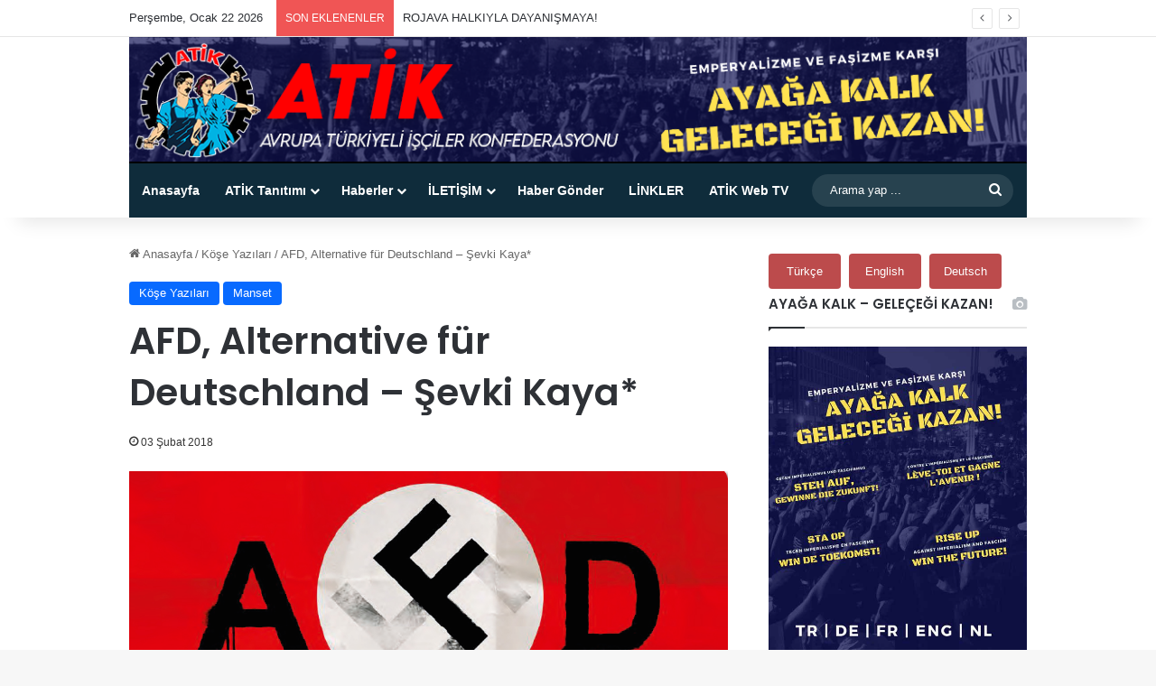

--- FILE ---
content_type: text/html; charset=UTF-8
request_url: https://www.atik-online.net/blog/afd-alternative-fuer-deutschland-sevki-kaya
body_size: 129887
content:
<!DOCTYPE html>
<html lang="tr" class="" data-skin="light" prefix="og: http://ogp.me/ns#">
<head>
	<meta charset="UTF-8" />
	<link rel="profile" href="https://gmpg.org/xfn/11" />
	<title>AFD, Alternative für Deutschland &#8211; Şevki Kaya* &#8211; ATİK Online</title>

<meta http-equiv='x-dns-prefetch-control' content='on'>
<link rel='dns-prefetch' href='//cdnjs.cloudflare.com' />
<link rel='dns-prefetch' href='//ajax.googleapis.com' />
<link rel='dns-prefetch' href='//fonts.googleapis.com' />
<link rel='dns-prefetch' href='//fonts.gstatic.com' />
<link rel='dns-prefetch' href='//s.gravatar.com' />
<link rel='dns-prefetch' href='//www.google-analytics.com' />
<link rel='preload' as='script' href='https://ajax.googleapis.com/ajax/libs/webfont/1/webfont.js'>
<meta name='robots' content='max-image-preview:large' />
<link rel="alternate" type="application/rss+xml" title="ATİK Online &raquo; akışı" href="https://www.atik-online.net/feed" />

		<style type="text/css">
			:root{				
			--tie-preset-gradient-1: linear-gradient(135deg, rgba(6, 147, 227, 1) 0%, rgb(155, 81, 224) 100%);
			--tie-preset-gradient-2: linear-gradient(135deg, rgb(122, 220, 180) 0%, rgb(0, 208, 130) 100%);
			--tie-preset-gradient-3: linear-gradient(135deg, rgba(252, 185, 0, 1) 0%, rgba(255, 105, 0, 1) 100%);
			--tie-preset-gradient-4: linear-gradient(135deg, rgba(255, 105, 0, 1) 0%, rgb(207, 46, 46) 100%);
			--tie-preset-gradient-5: linear-gradient(135deg, rgb(238, 238, 238) 0%, rgb(169, 184, 195) 100%);
			--tie-preset-gradient-6: linear-gradient(135deg, rgb(74, 234, 220) 0%, rgb(151, 120, 209) 20%, rgb(207, 42, 186) 40%, rgb(238, 44, 130) 60%, rgb(251, 105, 98) 80%, rgb(254, 248, 76) 100%);
			--tie-preset-gradient-7: linear-gradient(135deg, rgb(255, 206, 236) 0%, rgb(152, 150, 240) 100%);
			--tie-preset-gradient-8: linear-gradient(135deg, rgb(254, 205, 165) 0%, rgb(254, 45, 45) 50%, rgb(107, 0, 62) 100%);
			--tie-preset-gradient-9: linear-gradient(135deg, rgb(255, 203, 112) 0%, rgb(199, 81, 192) 50%, rgb(65, 88, 208) 100%);
			--tie-preset-gradient-10: linear-gradient(135deg, rgb(255, 245, 203) 0%, rgb(182, 227, 212) 50%, rgb(51, 167, 181) 100%);
			--tie-preset-gradient-11: linear-gradient(135deg, rgb(202, 248, 128) 0%, rgb(113, 206, 126) 100%);
			--tie-preset-gradient-12: linear-gradient(135deg, rgb(2, 3, 129) 0%, rgb(40, 116, 252) 100%);
			--tie-preset-gradient-13: linear-gradient(135deg, #4D34FA, #ad34fa);
			--tie-preset-gradient-14: linear-gradient(135deg, #0057FF, #31B5FF);
			--tie-preset-gradient-15: linear-gradient(135deg, #FF007A, #FF81BD);
			--tie-preset-gradient-16: linear-gradient(135deg, #14111E, #4B4462);
			--tie-preset-gradient-17: linear-gradient(135deg, #F32758, #FFC581);

			
					--main-nav-background: #1f2024;
					--main-nav-secondry-background: rgba(0,0,0,0.2);
					--main-nav-primary-color: #0088ff;
					--main-nav-contrast-primary-color: #FFFFFF;
					--main-nav-text-color: #FFFFFF;
					--main-nav-secondry-text-color: rgba(225,255,255,0.5);
					--main-nav-main-border-color: rgba(255,255,255,0.07);
					--main-nav-secondry-border-color: rgba(255,255,255,0.04);
				
			}
		</style>
	<link rel="alternate" title="oEmbed (JSON)" type="application/json+oembed" href="https://www.atik-online.net/wp-json/oembed/1.0/embed?url=https%3A%2F%2Fwww.atik-online.net%2Fblog%2Fafd-alternative-fuer-deutschland-sevki-kaya" />
<link rel="alternate" title="oEmbed (XML)" type="text/xml+oembed" href="https://www.atik-online.net/wp-json/oembed/1.0/embed?url=https%3A%2F%2Fwww.atik-online.net%2Fblog%2Fafd-alternative-fuer-deutschland-sevki-kaya&#038;format=xml" />

<meta property="og:title" content="AFD, Alternative für Deutschland &#8211; Şevki Kaya* - ATİK Online" />
<meta property="og:type" content="article" />
<meta property="og:description" content="2013 yılında kurulan AFD’yi (Alternative für Deutschland - Almanya için Alternatif) bu süreçlere get" />
<meta property="og:url" content="https://www.atik-online.net/blog/afd-alternative-fuer-deutschland-sevki-kaya" />
<meta property="og:site_name" content="ATİK Online" />
<meta property="og:image" content="https://www.atik-online.net/wp-content/uploads/2018/02/afd.jpg" />
<meta name="viewport" content="width=device-width, initial-scale=1.0" /><style id='wp-img-auto-sizes-contain-inline-css' type='text/css'>
img:is([sizes=auto i],[sizes^="auto," i]){contain-intrinsic-size:3000px 1500px}
/*# sourceURL=wp-img-auto-sizes-contain-inline-css */
</style>
<style id='wp-emoji-styles-inline-css' type='text/css'>

	img.wp-smiley, img.emoji {
		display: inline !important;
		border: none !important;
		box-shadow: none !important;
		height: 1em !important;
		width: 1em !important;
		margin: 0 0.07em !important;
		vertical-align: -0.1em !important;
		background: none !important;
		padding: 0 !important;
	}
/*# sourceURL=wp-emoji-styles-inline-css */
</style>
<link rel='stylesheet' id='easy_author_image-css' href='https://www.atik-online.net/wp-content/plugins/_easy-author-image/css/easy-author-image.css?ver=6.9' type='text/css' media='all' />
<link rel='stylesheet' id='contact-form-7-css' href='https://www.atik-online.net/wp-content/plugins/contact-form-7/includes/css/styles.css?ver=6.1.4' type='text/css' media='all' />
<link rel='stylesheet' id='taqyeem-buttons-style-css' href='https://www.atik-online.net/wp-content/plugins/taqyeem-buttons/assets/style.css?ver=6.9' type='text/css' media='all' />
<link rel='stylesheet' id='wmvp-style-videos-list-css' href='https://www.atik-online.net/wp-content/plugins/wm-video-playlists/assets/css/style.css?ver=1.0.2' type='text/css' media='all' />
<link rel='stylesheet' id='tie-css-base-css' href='https://www.atik-online.net/wp-content/themes/jannah/assets/css/base.min.css?ver=7.6.4' type='text/css' media='all' />
<link rel='stylesheet' id='tie-css-styles-css' href='https://www.atik-online.net/wp-content/themes/jannah/assets/css/style.min.css?ver=7.6.4' type='text/css' media='all' />
<link rel='stylesheet' id='tie-css-widgets-css' href='https://www.atik-online.net/wp-content/themes/jannah/assets/css/widgets.min.css?ver=7.6.4' type='text/css' media='all' />
<link rel='stylesheet' id='tie-css-helpers-css' href='https://www.atik-online.net/wp-content/themes/jannah/assets/css/helpers.min.css?ver=7.6.4' type='text/css' media='all' />
<link rel='stylesheet' id='tie-fontawesome5-css' href='https://www.atik-online.net/wp-content/themes/jannah/assets/css/fontawesome.css?ver=7.6.4' type='text/css' media='all' />
<link rel='stylesheet' id='tie-css-ilightbox-css' href='https://www.atik-online.net/wp-content/themes/jannah/assets/ilightbox/dark-skin/skin.css?ver=7.6.4' type='text/css' media='all' />
<link rel='stylesheet' id='tie-css-shortcodes-css' href='https://www.atik-online.net/wp-content/themes/jannah/assets/css/plugins/shortcodes.min.css?ver=7.6.4' type='text/css' media='all' />
<link rel='stylesheet' id='tie-css-single-css' href='https://www.atik-online.net/wp-content/themes/jannah/assets/css/single.min.css?ver=7.6.4' type='text/css' media='all' />
<link rel='stylesheet' id='tie-css-print-css' href='https://www.atik-online.net/wp-content/themes/jannah/assets/css/print.css?ver=7.6.4' type='text/css' media='print' />
<link rel='stylesheet' id='taqyeem-styles-css' href='https://www.atik-online.net/wp-content/themes/jannah/assets/css/plugins/taqyeem.min.css?ver=7.6.4' type='text/css' media='all' />
<style id='taqyeem-styles-inline-css' type='text/css'>
.wf-active .logo-text,.wf-active h1,.wf-active h2,.wf-active h3,.wf-active h4,.wf-active h5,.wf-active h6,.wf-active .the-subtitle{font-family: 'Poppins';}#main-nav .main-menu-wrapper,#main-nav .menu-sub-content,#main-nav .comp-sub-menu,#main-nav ul.cats-vertical li a.is-active,#main-nav ul.cats-vertical li a:hover,#autocomplete-suggestions.search-in-main-nav{background-color: #0f2c3b;}#main-nav{border-width: 0;}#theme-header #main-nav:not(.fixed-nav){bottom: 0;}#main-nav .icon-basecloud-bg:after{color: #0f2c3b;}#autocomplete-suggestions.search-in-main-nav{border-color: rgba(255,255,255,0.07);}.main-nav-boxed #main-nav .main-menu-wrapper{border-width: 0;}#main-nav a:not(:hover),#main-nav a.social-link:not(:hover) span,#main-nav .dropdown-social-icons li a span,#autocomplete-suggestions.search-in-main-nav a{color: #ffffff;}.main-nav,.search-in-main-nav{--main-nav-primary-color: #c20404;--tie-buttons-color: #c20404;--tie-buttons-border-color: #c20404;--tie-buttons-text: #FFFFFF;--tie-buttons-hover-color: #a40000;}#main-nav .mega-links-head:after,#main-nav .cats-horizontal a.is-active,#main-nav .cats-horizontal a:hover,#main-nav .spinner > div{background-color: #c20404;}#main-nav .menu ul li:hover > a,#main-nav .menu ul li.current-menu-item:not(.mega-link-column) > a,#main-nav .components a:hover,#main-nav .components > li:hover > a,#main-nav #search-submit:hover,#main-nav .cats-vertical a.is-active,#main-nav .cats-vertical a:hover,#main-nav .mega-menu .post-meta a:hover,#main-nav .mega-menu .post-box-title a:hover,#autocomplete-suggestions.search-in-main-nav a:hover,#main-nav .spinner-circle:after{color: #c20404;}#main-nav .menu > li.tie-current-menu > a,#main-nav .menu > li:hover > a,.theme-header #main-nav .mega-menu .cats-horizontal a.is-active,.theme-header #main-nav .mega-menu .cats-horizontal a:hover{color: #FFFFFF;}#main-nav .menu > li.tie-current-menu > a:before,#main-nav .menu > li:hover > a:before{border-top-color: #FFFFFF;}#main-nav,#main-nav input,#main-nav #search-submit,#main-nav .fa-spinner,#main-nav .comp-sub-menu,#main-nav .tie-weather-widget{color: #ffffff;}#main-nav input::-moz-placeholder{color: #ffffff;}#main-nav input:-moz-placeholder{color: #ffffff;}#main-nav input:-ms-input-placeholder{color: #ffffff;}#main-nav input::-webkit-input-placeholder{color: #ffffff;}#main-nav .mega-menu .post-meta,#main-nav .mega-menu .post-meta a,#autocomplete-suggestions.search-in-main-nav .post-meta{color: rgba(255,255,255,0.6);}#main-nav .weather-icon .icon-cloud,#main-nav .weather-icon .icon-basecloud-bg,#main-nav .weather-icon .icon-cloud-behind{color: #ffffff !important;}@media (min-width: 1200px){.container{width: auto;}}.boxed-layout #tie-wrapper,.boxed-layout .fixed-nav{max-width: 1054px;}@media (min-width: 1024px){.container,.wide-next-prev-slider-wrapper .slider-main-container{max-width: 1024px;}}.tie-insta-header {margin-bottom: 15px;}.tie-insta-avatar a {width: 70px;height: 70px;display: block;position: relative;float: left;margin-right: 15px;margin-bottom: 15px;}.tie-insta-avatar a:before {content: "";position: absolute;width: calc(100% + 6px);height: calc(100% + 6px);left: -3px;top: -3px;border-radius: 50%;background: #d6249f;background: radial-gradient(circle at 30% 107%,#fdf497 0%,#fdf497 5%,#fd5949 45%,#d6249f 60%,#285AEB 90%);}.tie-insta-avatar a:after {position: absolute;content: "";width: calc(100% + 3px);height: calc(100% + 3px);left: -2px;top: -2px;border-radius: 50%;background: #fff;}.dark-skin .tie-insta-avatar a:after {background: #27292d;}.tie-insta-avatar img {border-radius: 50%;position: relative;z-index: 2;transition: all 0.25s;}.tie-insta-avatar img:hover {box-shadow: 0px 0px 15px 0 #6b54c6;}.tie-insta-info {font-size: 1.3em;font-weight: bold;margin-bottom: 5px;}
/*# sourceURL=taqyeem-styles-inline-css */
</style>
<script type="text/javascript" src="https://www.atik-online.net/wp-includes/js/jquery/jquery.min.js?ver=3.7.1" id="jquery-core-js"></script>
<script type="text/javascript" src="https://www.atik-online.net/wp-includes/js/jquery/jquery-migrate.min.js?ver=3.4.1" id="jquery-migrate-js"></script>
<link rel="https://api.w.org/" href="https://www.atik-online.net/wp-json/" /><link rel="alternate" title="JSON" type="application/json" href="https://www.atik-online.net/wp-json/wp/v2/posts/58786" /><link rel="EditURI" type="application/rsd+xml" title="RSD" href="https://www.atik-online.net/xmlrpc.php?rsd" />
<meta name="generator" content="WordPress 6.9" />
<link rel="canonical" href="https://www.atik-online.net/blog/afd-alternative-fuer-deutschland-sevki-kaya" />
<link rel='shortlink' href='https://www.atik-online.net/?p=58786' />
<script type='text/javascript'>
/* <![CDATA[ */
var taqyeem = {"ajaxurl":"https://www.atik-online.net/wp-admin/admin-ajax.php" , "your_rating":"Your Rating:"};
/* ]]> */
</script>

<style>html:not(.dark-skin) .light-skin{--wmvp-playlist-head-bg: var(--brand-color);--wmvp-playlist-head-color: var(--bright-color);--wmvp-current-video-bg: #f2f4f5;--wmvp-current-video-color: #000;--wmvp-playlist-bg: #fff;--wmvp-playlist-color: #000;--wmvp-playlist-outer-border: 1px solid rgba(0,0,0,0.07);--wmvp-playlist-inner-border-color: rgba(0,0,0,0.07);}</style><style>.dark-skin{--wmvp-playlist-head-bg: #131416;--wmvp-playlist-head-color: #fff;--wmvp-current-video-bg: #24262a;--wmvp-current-video-color: #fff;--wmvp-playlist-bg: #1a1b1f;--wmvp-playlist-color: #fff;--wmvp-playlist-outer-border: 1px solid rgba(0,0,0,0.07);--wmvp-playlist-inner-border-color: rgba(255,255,255,0.05);}</style> <meta name="description" content="2013 yılında kurulan AFD’yi (Alternative für Deutschland - Almanya için Alternatif) bu süreçlere getiren sebepleri irdelemeden önce, bu ırkçı, neo-lib" /><meta http-equiv="X-UA-Compatible" content="IE=edge">
<link rel="icon" href="https://www.atik-online.net/wp-content/uploads/2015/09/cropped-atiknew2-32x32.jpg" sizes="32x32" />
<link rel="icon" href="https://www.atik-online.net/wp-content/uploads/2015/09/cropped-atiknew2-192x192.jpg" sizes="192x192" />
<link rel="apple-touch-icon" href="https://www.atik-online.net/wp-content/uploads/2015/09/cropped-atiknew2-180x180.jpg" />
<meta name="msapplication-TileImage" content="https://www.atik-online.net/wp-content/uploads/2015/09/cropped-atiknew2-270x270.jpg" />
<style id='global-styles-inline-css' type='text/css'>
:root{--wp--preset--aspect-ratio--square: 1;--wp--preset--aspect-ratio--4-3: 4/3;--wp--preset--aspect-ratio--3-4: 3/4;--wp--preset--aspect-ratio--3-2: 3/2;--wp--preset--aspect-ratio--2-3: 2/3;--wp--preset--aspect-ratio--16-9: 16/9;--wp--preset--aspect-ratio--9-16: 9/16;--wp--preset--color--black: #000000;--wp--preset--color--cyan-bluish-gray: #abb8c3;--wp--preset--color--white: #ffffff;--wp--preset--color--pale-pink: #f78da7;--wp--preset--color--vivid-red: #cf2e2e;--wp--preset--color--luminous-vivid-orange: #ff6900;--wp--preset--color--luminous-vivid-amber: #fcb900;--wp--preset--color--light-green-cyan: #7bdcb5;--wp--preset--color--vivid-green-cyan: #00d084;--wp--preset--color--pale-cyan-blue: #8ed1fc;--wp--preset--color--vivid-cyan-blue: #0693e3;--wp--preset--color--vivid-purple: #9b51e0;--wp--preset--color--global-color: #0088ff;--wp--preset--gradient--vivid-cyan-blue-to-vivid-purple: linear-gradient(135deg,rgb(6,147,227) 0%,rgb(155,81,224) 100%);--wp--preset--gradient--light-green-cyan-to-vivid-green-cyan: linear-gradient(135deg,rgb(122,220,180) 0%,rgb(0,208,130) 100%);--wp--preset--gradient--luminous-vivid-amber-to-luminous-vivid-orange: linear-gradient(135deg,rgb(252,185,0) 0%,rgb(255,105,0) 100%);--wp--preset--gradient--luminous-vivid-orange-to-vivid-red: linear-gradient(135deg,rgb(255,105,0) 0%,rgb(207,46,46) 100%);--wp--preset--gradient--very-light-gray-to-cyan-bluish-gray: linear-gradient(135deg,rgb(238,238,238) 0%,rgb(169,184,195) 100%);--wp--preset--gradient--cool-to-warm-spectrum: linear-gradient(135deg,rgb(74,234,220) 0%,rgb(151,120,209) 20%,rgb(207,42,186) 40%,rgb(238,44,130) 60%,rgb(251,105,98) 80%,rgb(254,248,76) 100%);--wp--preset--gradient--blush-light-purple: linear-gradient(135deg,rgb(255,206,236) 0%,rgb(152,150,240) 100%);--wp--preset--gradient--blush-bordeaux: linear-gradient(135deg,rgb(254,205,165) 0%,rgb(254,45,45) 50%,rgb(107,0,62) 100%);--wp--preset--gradient--luminous-dusk: linear-gradient(135deg,rgb(255,203,112) 0%,rgb(199,81,192) 50%,rgb(65,88,208) 100%);--wp--preset--gradient--pale-ocean: linear-gradient(135deg,rgb(255,245,203) 0%,rgb(182,227,212) 50%,rgb(51,167,181) 100%);--wp--preset--gradient--electric-grass: linear-gradient(135deg,rgb(202,248,128) 0%,rgb(113,206,126) 100%);--wp--preset--gradient--midnight: linear-gradient(135deg,rgb(2,3,129) 0%,rgb(40,116,252) 100%);--wp--preset--font-size--small: 13px;--wp--preset--font-size--medium: 20px;--wp--preset--font-size--large: 36px;--wp--preset--font-size--x-large: 42px;--wp--preset--spacing--20: 0.44rem;--wp--preset--spacing--30: 0.67rem;--wp--preset--spacing--40: 1rem;--wp--preset--spacing--50: 1.5rem;--wp--preset--spacing--60: 2.25rem;--wp--preset--spacing--70: 3.38rem;--wp--preset--spacing--80: 5.06rem;--wp--preset--shadow--natural: 6px 6px 9px rgba(0, 0, 0, 0.2);--wp--preset--shadow--deep: 12px 12px 50px rgba(0, 0, 0, 0.4);--wp--preset--shadow--sharp: 6px 6px 0px rgba(0, 0, 0, 0.2);--wp--preset--shadow--outlined: 6px 6px 0px -3px rgb(255, 255, 255), 6px 6px rgb(0, 0, 0);--wp--preset--shadow--crisp: 6px 6px 0px rgb(0, 0, 0);}:where(.is-layout-flex){gap: 0.5em;}:where(.is-layout-grid){gap: 0.5em;}body .is-layout-flex{display: flex;}.is-layout-flex{flex-wrap: wrap;align-items: center;}.is-layout-flex > :is(*, div){margin: 0;}body .is-layout-grid{display: grid;}.is-layout-grid > :is(*, div){margin: 0;}:where(.wp-block-columns.is-layout-flex){gap: 2em;}:where(.wp-block-columns.is-layout-grid){gap: 2em;}:where(.wp-block-post-template.is-layout-flex){gap: 1.25em;}:where(.wp-block-post-template.is-layout-grid){gap: 1.25em;}.has-black-color{color: var(--wp--preset--color--black) !important;}.has-cyan-bluish-gray-color{color: var(--wp--preset--color--cyan-bluish-gray) !important;}.has-white-color{color: var(--wp--preset--color--white) !important;}.has-pale-pink-color{color: var(--wp--preset--color--pale-pink) !important;}.has-vivid-red-color{color: var(--wp--preset--color--vivid-red) !important;}.has-luminous-vivid-orange-color{color: var(--wp--preset--color--luminous-vivid-orange) !important;}.has-luminous-vivid-amber-color{color: var(--wp--preset--color--luminous-vivid-amber) !important;}.has-light-green-cyan-color{color: var(--wp--preset--color--light-green-cyan) !important;}.has-vivid-green-cyan-color{color: var(--wp--preset--color--vivid-green-cyan) !important;}.has-pale-cyan-blue-color{color: var(--wp--preset--color--pale-cyan-blue) !important;}.has-vivid-cyan-blue-color{color: var(--wp--preset--color--vivid-cyan-blue) !important;}.has-vivid-purple-color{color: var(--wp--preset--color--vivid-purple) !important;}.has-black-background-color{background-color: var(--wp--preset--color--black) !important;}.has-cyan-bluish-gray-background-color{background-color: var(--wp--preset--color--cyan-bluish-gray) !important;}.has-white-background-color{background-color: var(--wp--preset--color--white) !important;}.has-pale-pink-background-color{background-color: var(--wp--preset--color--pale-pink) !important;}.has-vivid-red-background-color{background-color: var(--wp--preset--color--vivid-red) !important;}.has-luminous-vivid-orange-background-color{background-color: var(--wp--preset--color--luminous-vivid-orange) !important;}.has-luminous-vivid-amber-background-color{background-color: var(--wp--preset--color--luminous-vivid-amber) !important;}.has-light-green-cyan-background-color{background-color: var(--wp--preset--color--light-green-cyan) !important;}.has-vivid-green-cyan-background-color{background-color: var(--wp--preset--color--vivid-green-cyan) !important;}.has-pale-cyan-blue-background-color{background-color: var(--wp--preset--color--pale-cyan-blue) !important;}.has-vivid-cyan-blue-background-color{background-color: var(--wp--preset--color--vivid-cyan-blue) !important;}.has-vivid-purple-background-color{background-color: var(--wp--preset--color--vivid-purple) !important;}.has-black-border-color{border-color: var(--wp--preset--color--black) !important;}.has-cyan-bluish-gray-border-color{border-color: var(--wp--preset--color--cyan-bluish-gray) !important;}.has-white-border-color{border-color: var(--wp--preset--color--white) !important;}.has-pale-pink-border-color{border-color: var(--wp--preset--color--pale-pink) !important;}.has-vivid-red-border-color{border-color: var(--wp--preset--color--vivid-red) !important;}.has-luminous-vivid-orange-border-color{border-color: var(--wp--preset--color--luminous-vivid-orange) !important;}.has-luminous-vivid-amber-border-color{border-color: var(--wp--preset--color--luminous-vivid-amber) !important;}.has-light-green-cyan-border-color{border-color: var(--wp--preset--color--light-green-cyan) !important;}.has-vivid-green-cyan-border-color{border-color: var(--wp--preset--color--vivid-green-cyan) !important;}.has-pale-cyan-blue-border-color{border-color: var(--wp--preset--color--pale-cyan-blue) !important;}.has-vivid-cyan-blue-border-color{border-color: var(--wp--preset--color--vivid-cyan-blue) !important;}.has-vivid-purple-border-color{border-color: var(--wp--preset--color--vivid-purple) !important;}.has-vivid-cyan-blue-to-vivid-purple-gradient-background{background: var(--wp--preset--gradient--vivid-cyan-blue-to-vivid-purple) !important;}.has-light-green-cyan-to-vivid-green-cyan-gradient-background{background: var(--wp--preset--gradient--light-green-cyan-to-vivid-green-cyan) !important;}.has-luminous-vivid-amber-to-luminous-vivid-orange-gradient-background{background: var(--wp--preset--gradient--luminous-vivid-amber-to-luminous-vivid-orange) !important;}.has-luminous-vivid-orange-to-vivid-red-gradient-background{background: var(--wp--preset--gradient--luminous-vivid-orange-to-vivid-red) !important;}.has-very-light-gray-to-cyan-bluish-gray-gradient-background{background: var(--wp--preset--gradient--very-light-gray-to-cyan-bluish-gray) !important;}.has-cool-to-warm-spectrum-gradient-background{background: var(--wp--preset--gradient--cool-to-warm-spectrum) !important;}.has-blush-light-purple-gradient-background{background: var(--wp--preset--gradient--blush-light-purple) !important;}.has-blush-bordeaux-gradient-background{background: var(--wp--preset--gradient--blush-bordeaux) !important;}.has-luminous-dusk-gradient-background{background: var(--wp--preset--gradient--luminous-dusk) !important;}.has-pale-ocean-gradient-background{background: var(--wp--preset--gradient--pale-ocean) !important;}.has-electric-grass-gradient-background{background: var(--wp--preset--gradient--electric-grass) !important;}.has-midnight-gradient-background{background: var(--wp--preset--gradient--midnight) !important;}.has-small-font-size{font-size: var(--wp--preset--font-size--small) !important;}.has-medium-font-size{font-size: var(--wp--preset--font-size--medium) !important;}.has-large-font-size{font-size: var(--wp--preset--font-size--large) !important;}.has-x-large-font-size{font-size: var(--wp--preset--font-size--x-large) !important;}
/*# sourceURL=global-styles-inline-css */
</style>
<link rel='stylesheet' id='mediaelement-css' href='https://www.atik-online.net/wp-includes/js/mediaelement/mediaelementplayer-legacy.min.css?ver=4.2.17' type='text/css' media='all' />
<link rel='stylesheet' id='wp-mediaelement-css' href='https://www.atik-online.net/wp-includes/js/mediaelement/wp-mediaelement.min.css?ver=6.9' type='text/css' media='all' />
</head>

<body id="tie-body" class="wp-singular post-template-default single single-post postid-58786 single-format-standard wp-theme-jannah tie-no-js wrapper-has-shadow block-head-1 magazine2 is-thumb-overlay-disabled is-desktop is-header-layout-3 sidebar-right has-sidebar post-layout-1 narrow-title-narrow-media has-mobile-share">



<div class="background-overlay">

	<div id="tie-container" class="site tie-container">

		
		<div id="tie-wrapper">
			
<header id="theme-header" class="theme-header header-layout-3 main-nav-dark main-nav-default-dark main-nav-below main-nav-boxed no-stream-item top-nav-active top-nav-light top-nav-default-light top-nav-above has-shadow has-full-width-logo mobile-components-row mobile-header-default">
	
<nav id="top-nav"  class="has-date-breaking-components top-nav header-nav has-breaking-news" aria-label="İkincil Menü">
	<div class="container">
		<div class="topbar-wrapper">

			
					<div class="topbar-today-date">
						Perşembe, Ocak 22 2026					</div>
					
			<div class="tie-alignleft">
				
<div class="breaking controls-is-active">

	<span class="breaking-title">
		<span class="tie-icon-bolt breaking-icon" aria-hidden="true"></span>
		<span class="breaking-title-text">SON EKLENENLER</span>
	</span>

	<ul id="breaking-news-in-header" class="breaking-news" data-type="reveal" data-arrows="true">

		
							<li class="news-item">
								<a href="https://www.atik-online.net/blog/rojava-halkiyla-dayanismaya">ROJAVA HALKIYLA DAYANIŞMAYA!</a>
							</li>

							
							<li class="news-item">
								<a href="https://www.atik-online.net/blog/sheffieldda-rojava-ile-dayanisma-mitingi-jin-jiyan-azadi-meydanlarda-yankilandi">Sheffield’da Rojava ile dayanışma mitingi: “Jin, Jiyan, Azadî” meydanlarda yankılandı</a>
							</li>

							
							<li class="news-item">
								<a href="https://www.atik-online.net/blog/innsbruckta-engellilerin-sosyal-haklarina-saldiriya-tepki-27-ekimde-eylem-cagrisi">Innsbruck’ta Engellilerin Sosyal Haklarına Saldırıya Tepki: 27 Ekim’de Eylem Çağrısı</a>
							</li>

							
							<li class="news-item">
								<a href="https://www.atik-online.net/blog/belcikada-30-bin-kisiden-iklim-ve-sosyal-adalet-icin-bueyuek-yuerueyues">Belçika’da 30 Bin Kişiden İklim ve Sosyal Adalet İçin Büyük Yürüyüş</a>
							</li>

							
							<li class="news-item">
								<a href="https://www.atik-online.net/blog/umuda-haykirisin-25-devrimci-sanat-yilini-coskuyla-selamliyoruz">Umuda Haykırış’ın 25. Sanat Yılını Coşkuyla Selamlıyoruz</a>
							</li>

							
							<li class="news-item">
								<a href="https://www.atik-online.net/blog/viyanada-adalet-eylemi-tecavuez-saniklarinin-serbest-birakilmasina-tepki">Viyana’da Adalet Eylemi: Tecavüz Sanıklarının Serbest Bırakılmasına Tepki</a>
							</li>

							
							<li class="news-item">
								<a href="https://www.atik-online.net/blog/tohum-kueltuer-dernegi-umuda-haykirisin-25-yilinda-devrimci-selamlarimizi-iletiyoruz">Tohum Kültür Derneği: Umuda Haykırış’ın 25. Yılında Devrimci Selamlarımızı İletiyoruz!</a>
							</li>

							
							<li class="news-item">
								<a href="https://www.atik-online.net/blog/stuttgart-tohum-kueltuer-derneginde-pazar-etkinlikleri">Stuttgart Tohum Kültür Derneği’nde Pazar Etkinlikleri</a>
							</li>

							
							<li class="news-item">
								<a href="https://www.atik-online.net/blog/baski-artiyor-jakob-reimann">Baskı Artıyor | Jakob Reimann</a>
							</li>

							
							<li class="news-item">
								<a href="https://www.atik-online.net/blog/umuda-haykirisin-direnis-yilini-belcikadan-selamliyoruz">Umuda Haykırış&#8217;ın Direniş Yılını Belçika&#8217;dan Selamlıyoruz</a>
							</li>

							
	</ul>
</div><!-- #breaking /-->
			</div><!-- .tie-alignleft /-->

			<div class="tie-alignright">
				<ul class="components"></ul><!-- Components -->			</div><!-- .tie-alignright /-->

		</div><!-- .topbar-wrapper /-->
	</div><!-- .container /-->
</nav><!-- #top-nav /-->

<div class="container header-container">
	<div class="tie-row logo-row">

		
		<div class="logo-wrapper">
			<div class="tie-col-md-4 logo-container clearfix">
				<div id="mobile-header-components-area_1" class="mobile-header-components"><ul class="components"><li class="mobile-component_menu custom-menu-link"><a href="#" id="mobile-menu-icon" class=""><span class="tie-mobile-menu-icon nav-icon is-layout-1"></span><span class="screen-reader-text">Menü</span></a></li></ul></div>
		<div id="logo" class="image-logo" >

			
			<a title="ATİK Online" href="https://www.atik-online.net/">
				
				<picture class="tie-logo-default tie-logo-picture">
					
					<source class="tie-logo-source-default tie-logo-source" srcset="https://www.atik-online.net/wp-content/uploads/2024/10/AHM-Titel-1024-x-144-2.png">
					<img class="tie-logo-img-default tie-logo-img" src="https://www.atik-online.net/wp-content/uploads/2024/10/AHM-Titel-1024-x-144-2.png" alt="ATİK Online" width="1024" height="144" />
				</picture>
						</a>

			
		</div><!-- #logo /-->

		<div id="mobile-header-components-area_2" class="mobile-header-components"><ul class="components"><li class="mobile-component_search custom-menu-link">
				<a href="#" class="tie-search-trigger-mobile">
					<span class="tie-icon-search tie-search-icon" aria-hidden="true"></span>
					<span class="screen-reader-text">Arama yap ...</span>
				</a>
			</li></ul></div>			</div><!-- .tie-col /-->
		</div><!-- .logo-wrapper /-->

		
	</div><!-- .tie-row /-->
</div><!-- .container /-->

<div class="main-nav-wrapper">
	<nav id="main-nav" data-skin="search-in-main-nav" class="main-nav header-nav live-search-parent menu-style-solid-bg"  aria-label="Birincil Menü">
		<div class="container">

			<div class="main-menu-wrapper">

				
				<div id="menu-components-wrap">

					
					<div class="main-menu main-menu-wrap">
						<div id="main-nav-menu" class="main-menu header-menu"><ul id="menu-en-ust-menu" class="menu"><li id="menu-item-17329" class="menu-item menu-item-type-custom menu-item-object-custom menu-item-home menu-item-17329"><a href="http://www.atik-online.net/">Anasayfa</a></li>
<li id="menu-item-17267" class="menu-item menu-item-type-post_type menu-item-object-page menu-item-has-children menu-item-17267"><a href="https://www.atik-online.net/atiktanitim">ATİK Tanıtımı</a>
<ul class="sub-menu menu-sub-content">
	<li id="menu-item-17268" class="menu-item menu-item-type-post_type menu-item-object-page menu-item-17268"><a href="https://www.atik-online.net/atiktanitim/atik-tuzugu">ATİK Tüzüğü</a></li>
	<li id="menu-item-17269" class="menu-item menu-item-type-post_type menu-item-object-page menu-item-17269"><a href="https://www.atik-online.net/atiktanitim/atik-programi">ATİK Programı</a></li>
	<li id="menu-item-17270" class="menu-item menu-item-type-post_type menu-item-object-page menu-item-has-children menu-item-17270"><a href="https://www.atik-online.net/atiktanitim/federasyonlar">Federasyonlar</a>
	<ul class="sub-menu menu-sub-content">
		<li id="menu-item-17271" class="menu-item menu-item-type-post_type menu-item-object-page menu-item-17271"><a href="https://www.atik-online.net/atiktanitim/federasyonlar/atif">ATİF</a></li>
		<li id="menu-item-17274" class="menu-item menu-item-type-post_type menu-item-object-page menu-item-17274"><a href="https://www.atik-online.net/atiktanitim/federasyonlar/htif">HTİF</a></li>
		<li id="menu-item-74783" class="menu-item menu-item-type-post_type menu-item-object-page menu-item-74783"><a href="https://www.atik-online.net/atiktanitim/federasyonlar/belcika-komitesi">Belçika Komitesi</a></li>
		<li id="menu-item-17273" class="menu-item menu-item-type-post_type menu-item-object-page menu-item-17273"><a href="https://www.atik-online.net/atiktanitim/federasyonlar/fransa-komitesi">Fransa Komitesi</a></li>
		<li id="menu-item-17275" class="menu-item menu-item-type-post_type menu-item-object-page menu-item-17275"><a href="https://www.atik-online.net/atiktanitim/federasyonlar/ingiltere-komitesi">İngiltere Komitesi</a></li>
		<li id="menu-item-74786" class="menu-item menu-item-type-post_type menu-item-object-page menu-item-74786"><a href="https://www.atik-online.net/atiktanitim/federasyonlar/isvicre-komitesi">İsviçre Komitesi</a></li>
		<li id="menu-item-74821" class="menu-item menu-item-type-post_type menu-item-object-page menu-item-74821"><a href="https://www.atik-online.net/isvec-komitesi">İSVEÇ KOMİTESİ</a></li>
	</ul>
</li>
	<li id="menu-item-17277" class="menu-item menu-item-type-post_type menu-item-object-page menu-item-17277"><a href="https://www.atik-online.net/atiktanitim/ydg">YDG</a></li>
	<li id="menu-item-17278" class="menu-item menu-item-type-post_type menu-item-object-page menu-item-17278"><a href="https://www.atik-online.net/atiktanitim/yeni-kadin">Yeni Kadın</a></li>
	<li id="menu-item-17280" class="menu-item menu-item-type-post_type menu-item-object-page menu-item-has-children menu-item-17280"><a href="https://www.atik-online.net/yayinlar">Yayınlar</a>
	<ul class="sub-menu menu-sub-content">
		<li id="menu-item-74788" class="menu-item menu-item-type-post_type menu-item-object-page menu-item-74788"><a href="https://www.atik-online.net/yayinlar/canli-yayinlarimiz">CANLI YAYINLARIMIZ</a></li>
		<li id="menu-item-17281" class="menu-item menu-item-type-post_type menu-item-object-page menu-item-17281"><a href="https://www.atik-online.net/yayinlar/mucadele">Mücadele</a></li>
	</ul>
</li>
</ul>
</li>
<li id="menu-item-74798" class="menu-item menu-item-type-taxonomy menu-item-object-category menu-item-has-children menu-item-74798"><a href="https://www.atik-online.net/blog/category/haberler">Haberler</a>
<ul class="sub-menu menu-sub-content">
	<li id="menu-item-74808" class="menu-item menu-item-type-taxonomy menu-item-object-category menu-item-74808"><a href="https://www.atik-online.net/blog/category/avrupa">Avrupa</a></li>
	<li id="menu-item-74799" class="menu-item menu-item-type-taxonomy menu-item-object-category menu-item-74799"><a href="https://www.atik-online.net/blog/category/turkiye">TÜRKİYE</a></li>
	<li id="menu-item-74800" class="menu-item menu-item-type-taxonomy menu-item-object-category menu-item-74800"><a href="https://www.atik-online.net/blog/category/dunya">Dünya</a></li>
	<li id="menu-item-74802" class="menu-item menu-item-type-taxonomy menu-item-object-category menu-item-74802"><a href="https://www.atik-online.net/blog/category/kadin">Kadın</a></li>
	<li id="menu-item-74803" class="menu-item menu-item-type-taxonomy menu-item-object-category menu-item-74803"><a href="https://www.atik-online.net/blog/category/munih-davasi">MÜNİH DAVASI</a></li>
	<li id="menu-item-74801" class="menu-item menu-item-type-taxonomy menu-item-object-category menu-item-74801"><a href="https://www.atik-online.net/blog/category/bildiriler">Bildiriler</a></li>
	<li id="menu-item-74804" class="menu-item menu-item-type-taxonomy menu-item-object-category menu-item-74804"><a href="https://www.atik-online.net/blog/category/emegin-gundemi">EMEĞİN GÜNDEMİ</a></li>
	<li id="menu-item-74805" class="menu-item menu-item-type-taxonomy menu-item-object-category menu-item-74805"><a href="https://www.atik-online.net/blog/category/ydg-bildiriler">YDG</a></li>
	<li id="menu-item-74806" class="menu-item menu-item-type-taxonomy menu-item-object-category menu-item-74806"><a href="https://www.atik-online.net/blog/category/kultur-sanat">Kültür-Sanat</a></li>
	<li id="menu-item-74807" class="menu-item menu-item-type-taxonomy menu-item-object-category menu-item-74807"><a href="https://www.atik-online.net/blog/category/roportaj">Röportaj</a></li>
</ul>
</li>
<li id="menu-item-17284" class="menu-item menu-item-type-post_type menu-item-object-page menu-item-has-children menu-item-17284"><a href="https://www.atik-online.net/iletisim">İLETİŞİM</a>
<ul class="sub-menu menu-sub-content">
	<li id="menu-item-17285" class="menu-item menu-item-type-post_type menu-item-object-page menu-item-has-children menu-item-17285"><a href="https://www.atik-online.net/iletisim/dernek-adresleri">Dernek Adresleri</a>
	<ul class="sub-menu menu-sub-content">
		<li id="menu-item-17286" class="menu-item menu-item-type-post_type menu-item-object-page menu-item-17286"><a href="https://www.atik-online.net/iletisim/dernek-adresleri/almanya">Almanya</a></li>
		<li id="menu-item-17287" class="menu-item menu-item-type-post_type menu-item-object-page menu-item-17287"><a href="https://www.atik-online.net/iletisim/dernek-adresleri/avusturya">Avusturya</a></li>
		<li id="menu-item-17288" class="menu-item menu-item-type-post_type menu-item-object-page menu-item-17288"><a href="https://www.atik-online.net/iletisim/dernek-adresleri/fransa">Fransa</a></li>
		<li id="menu-item-17289" class="menu-item menu-item-type-post_type menu-item-object-page menu-item-17289"><a href="https://www.atik-online.net/iletisim/dernek-adresleri/hollanda">Hollanda</a></li>
		<li id="menu-item-17290" class="menu-item menu-item-type-post_type menu-item-object-page menu-item-17290"><a href="https://www.atik-online.net/iletisim/dernek-adresleri/ingiltere">İngiltere</a></li>
		<li id="menu-item-17291" class="menu-item menu-item-type-post_type menu-item-object-page menu-item-17291"><a href="https://www.atik-online.net/iletisim/dernek-adresleri/isvicre">İsviçre</a></li>
	</ul>
</li>
	<li id="menu-item-17293" class="menu-item menu-item-type-post_type menu-item-object-page menu-item-17293"><a href="https://www.atik-online.net/iletisim/ydg">YDG</a></li>
	<li id="menu-item-17292" class="menu-item menu-item-type-post_type menu-item-object-page menu-item-17292"><a href="https://www.atik-online.net/iletisim/kadinlar-komisyonu">Yeni Kadın</a></li>
</ul>
</li>
<li id="menu-item-31570" class="menu-item menu-item-type-post_type menu-item-object-page menu-item-31570"><a href="https://www.atik-online.net/haber-gonder">Haber Gönder</a></li>
<li id="menu-item-17295" class="menu-item menu-item-type-post_type menu-item-object-page menu-item-17295"><a href="https://www.atik-online.net/linkler">LİNKLER</a></li>
<li id="menu-item-76606" class="menu-item menu-item-type-taxonomy menu-item-object-category menu-item-76606"><a href="https://www.atik-online.net/blog/category/atik-tv">ATİK Web TV</a></li>
</ul></div>					</div><!-- .main-menu /-->

					<ul class="components">			<li class="search-bar menu-item custom-menu-link" aria-label="Ara">
				<form method="get" id="search" action="https://www.atik-online.net/">
					<input id="search-input" class="is-ajax-search"  inputmode="search" type="text" name="s" title="Arama yap ..." placeholder="Arama yap ..." />
					<button id="search-submit" type="submit">
						<span class="tie-icon-search tie-search-icon" aria-hidden="true"></span>
						<span class="screen-reader-text">Arama yap ...</span>
					</button>
				</form>
			</li>
			</ul><!-- Components -->
				</div><!-- #menu-components-wrap /-->
			</div><!-- .main-menu-wrapper /-->
		</div><!-- .container /-->

			</nav><!-- #main-nav /-->
</div><!-- .main-nav-wrapper /-->

</header>

<div id="content" class="site-content container"><div id="main-content-row" class="tie-row main-content-row">

<div class="main-content tie-col-md-8 tie-col-xs-12" role="main">

	
	<article id="the-post" class="container-wrapper post-content tie-standard">

		
<header class="entry-header-outer">

	<nav id="breadcrumb"><a href="https://www.atik-online.net/"><span class="tie-icon-home" aria-hidden="true"></span> Anasayfa</a><em class="delimiter">/</em><a href="https://www.atik-online.net/blog/category/kose_yazilari">Köşe Yazıları</a><em class="delimiter">/</em><span class="current">AFD, Alternative für Deutschland &#8211; Şevki Kaya*</span></nav><script type="application/ld+json">{"@context":"http:\/\/schema.org","@type":"BreadcrumbList","@id":"#Breadcrumb","itemListElement":[{"@type":"ListItem","position":1,"item":{"name":"Anasayfa","@id":"https:\/\/www.atik-online.net\/"}},{"@type":"ListItem","position":2,"item":{"name":"K\u00f6\u015fe Yaz\u0131lar\u0131","@id":"https:\/\/www.atik-online.net\/blog\/category\/kose_yazilari"}}]}</script>
	<div class="entry-header">

		<span class="post-cat-wrap"><a class="post-cat tie-cat-28" href="https://www.atik-online.net/blog/category/kose_yazilari">Köşe Yazıları</a><a class="post-cat tie-cat-5412" href="https://www.atik-online.net/blog/category/manset">Manset</a></span>
		<h1 class="post-title entry-title">
			AFD, Alternative für Deutschland &#8211; Şevki Kaya*		</h1>

		<div class="single-post-meta post-meta clearfix"><span class="date meta-item tie-icon">03 Şubat 2018</span></div><!-- .post-meta -->	</div><!-- .entry-header /-->

	
	
</header><!-- .entry-header-outer /-->


<div  class="featured-area"><div class="featured-area-inner"><figure class="single-featured-image"><img width="780" height="339" src="https://www.atik-online.net/wp-content/uploads/2018/02/afd.jpg" class="attachment-jannah-image-post size-jannah-image-post wp-post-image" alt="" data-main-img="1" decoding="async" fetchpriority="high" srcset="https://www.atik-online.net/wp-content/uploads/2018/02/afd.jpg 903w, https://www.atik-online.net/wp-content/uploads/2018/02/afd-100x43.jpg 100w, https://www.atik-online.net/wp-content/uploads/2018/02/afd-300x130.jpg 300w, https://www.atik-online.net/wp-content/uploads/2018/02/afd-768x333.jpg 768w" sizes="(max-width: 780px) 100vw, 780px" /></figure></div></div>
		<div class="entry-content entry clearfix">

			
			<p><img decoding="async" class="aligncenter size-full wp-image-58787" src="http://www.atik-online.net/wp-content/uploads/2018/02/afd.jpg" alt="" width="903" height="392" srcset="https://www.atik-online.net/wp-content/uploads/2018/02/afd.jpg 903w, https://www.atik-online.net/wp-content/uploads/2018/02/afd-100x43.jpg 100w, https://www.atik-online.net/wp-content/uploads/2018/02/afd-300x130.jpg 300w, https://www.atik-online.net/wp-content/uploads/2018/02/afd-768x333.jpg 768w" sizes="(max-width: 903px) 100vw, 903px" />2013 yılında kurulan AFD’yi (Alternative für Deutschland &#8211; Almanya için Alternatif) bu süreçlere getiren sebepleri irdelemeden önce, bu ırkçı, neo-liberal ve „islam karşıtı“ partiyi biraz daha yakından tanımakta fayda var. Zira gerek AFD’nin kurumsal ve siyasal yapısı, gerekse de dayandığı sermaye güçlerini iyi tanımak, süreci anlamak adına bir zaruriyettir.</p>
<p>2017 yılı Ekim ayı itibarıyla partinin üye sayısı 2016’ya kıyasla 4200 kişi artarak, 28.000 kişiden fazla üyeye ulaştı. (Die Grünen/Yeşiller: 62.000 üye, Die LINKE/ Sol Parti: 61.000 üye, FDP/Hür Demokrat Parti: 60.000 üye). 2013 yılında kurulmuş bir partinin bu denli üye sayısını arttırmasının sebeblerinin başında son yıllarda hakim sınıfların kamuoyunda yarattığı göçmen ve mülteci karşıtı atmosferin yanısıra, Almanya genelinde marjinal ırkçı partilerden AFD’ye geçen üyelerin de küçünsenmeyecek kadar büyük olmasıdır. Yine Dresden ve başka şehirlerde binleri sokağa döken ırkçı PEGIDA hareketi de (Patriotische Europäer Gegen Islamisierung des Abendlandes &#8211; açılımı &#8220;Batının İslamlaşmasına Karşı Vatansever Avrupalılar) sosyal medya aracılığıyla açık bir şekilde taraftarlarına AFD’yi desteklemeleri konusunda tavsiyelerde bulunmaktadır.</p>
<p>AFD Avrupa Parlamentosu’nda yedi milletvekilinin yanısıra (Bu milletvekiller AFD içindeki ayrışımdan sonra, parti başkanı Bernd Lucke önderliğinde partiden ayrılarak, kendilerine Alfa-Partei adını verdiler), Almanya genelinde Bayern ve Hessen eyaletleri hariç 14 Eyalet parlamentosunda mevcut (5,5 % ile en düşük Bremen, 24,2 % Sachsen-Anhalt Eyaleti). Yeri gelmişken hatırlatmakta fayda var; AFD&#8217;nin özellikle Bayern eyaleti gibi muhafazakâr seçmenin yoğun olduğu bir bölgede, eyalet parlamentosuna girememesi, CDU&#8217;nun kardeş partisi (Hiristiyan Sosyal Birlik) CSU&#8217;nun söyleminde özünde AFD&#8217;den çokta farklı olmayışındandır.  AFD son genel seçimlerde 12,6 % oy oranıyla 94 milletvekilini Federal Parlamento&#8217;ya göndermeyi başararak büyük bir zafer elde etti. Böylelikle 1949 yılından sonra ikinci bir kez Nazi Almanya&#8217;sına hayranlık duyan ırkçı-faşist bir Parti Federal Almanya Parlamentosu&#8217;na girmeyi başarmış oldu. (1949 – 1961 yılları arası Deutsche Partei adındaki faşist Parti Alman Parlamentosu&#8217;nda olmanın yanısıra, savaş sonrası Almanya&#8217;nın ilk Başbakanı Konrad Adenauer tarafından ilk hükümete koalisyon ortağı olarak bile alınmıştı. Kaynak: Wikipedia)</p>
<p>AFD&#8217;nin kurucu üyeleri arasında Alman Sanayiciler Birliği eski başkanı Olaf Henkel, Hamburg Üniversitesi Ekonomi Profesörü Bernd Lucke , Hukukçu ve 1973-2013 arası CDU’nun aktif üyesi olan Alexander Gauland ve Frankfurter Allgemeine Zeitung ve Die Welt Gazetesi eski editörü Konrad Adam yer aldılar. Özellikle Alexander Gauland ile birlikte binlerce muhafazakar ve sağcı eski CDU üyesi AFD’ye geçerek bu partiye deyim yerindeyse, „CDU’ya küsmüş muhafazakarlar partisi“ imajını verdi. Bu gerçeklik te, özünde ırkçı olan AFD’ye kamuoyunda „seçilebilinir“ bir parti zertifikasını vermiş oldu.</p>
<p>Nitekim genel seçimlerde CDU 1 milyon kişi, SPD 500.000, DIE LINKE 430.000, FDP 50.000, Yeşiller ise 40.000 kişi ile, AFD’ye seçmen kaybetti. Özellikle doğuda büyük bir seçmene sahip olan Sol Parti&#8217;nin bu denli AFD’ye oy kaybetmesi son derece manidardır. Ayrıca 1,2 milyon kişi ile AFD en büyük oyunu, seçimlere daha önce katılmayan ve „politikaya küsmüş“ kitleden aldı.</p>
<p>Eski Doğu Almanya Demokratik Cumhuriyeti’nin (DDR) Batı Almanya emperyalizmi tarafından 1989 yılında yutulmasıyla birlikte, doğu eyaletlerinde ilk dönemler birinci parti olarak oyların çoğunluğunu toplayan Hiristiyan Demokrat Parti CDU’nun yerini gelinen aşamada AFD almış durumda. Görünen o ki, 1949-1989 yılları arasında eski Sowjet Sosyal Emperyalizmi himayesinde varlığını sürdüren DDR, gerek NPD, Republikaner vs. gibi aşırı sağ faşist partilere, gerekse de AFD gibi ırkçı ve neo-liberal partilerin güçlenmesinde önemli bir alan haline gelmiştir. 1991 yılından bu yana „Solidaritätszuschlag“ adı altında, 5,5% olarak alınan „dayanışma vergisi“, doğuya akan iki trilyon Euro&#8217;ya rağmen, doğu eyaletlerinde bir çok insanın batı Almanya’ya kıyasla daha az gelirle yaşamasını engelleyememiş, bu durum AFD gibi partiler tarafından mülteciler ve göçmenlere karşı siyasi kampanyalar ve seçimlerde kullanılmıştır.</p>
<p><strong>AFD’nin seçmen kitlesi kimdir? </strong></p>
<p>2017 genel seçimlerinde 26%’lik oranla doğu eyaletlerindeki AFD’yi en çok seçenler içinde erkekler ilk sırada yer alıyor. Buna karşılık doğudaki kadınların 17%&#8217;si AFD’yi seçmiş durumda. Batıda bu oran erkeklerde 13%, kadınlarda 8% oranındadır.</p>
<p>Almanya genelinde ise en çarpıcı rakam 19% oranla isçilerin AFD seçmesidir. Bunu 12% oranla serbest girişimciler, 11 oranla kamu ve hizmet sektöründe çalışanlar, 10% oranla memurlar takip etmektedir. Burada ikinci bir ayrıntıya dikkat çekmekte fayda var. İşte tam bu noktada sorulması gereken soru şudur: Parti programında iş yerlerinin yok olma tehlikesini gerekçe göstererek, asgari ücrete karşı çıkan bir parti, isçi sınıfı içinde nasıl olur da bu denli güçlü oy alabiliyor? Yapılan kamuoyu araştırmalarına inanılırsa, 95% oranla AFD seçmeninin ilk gerekçesi, özellikle İslam ülkelerinden gelen mültecilerle, „Alman dilinin ve kültürünün yok olma tehlikesi“ gösterilmektedir. Bu noktada ilk olarak göze çarpan gerçekliklerden biri, AFD’nin özellikle sosyal medyayı diğer partilere nazaran daha iyi kullanmasıdır. Görünen o ki, son yıllarda sosyal medyanın öneminin artmasıyla, sağcı ve faşist partiler bu alanı yeni „savaş mevzisi“ olarak önemsemiş durumda. AFD’nin sosyal medya kampanyaları Amerikan Harris Media olmak üzere, bir çok uluslararası medya kuruluşu tarafından desteklenmektedir. (Kaynak: shz.de) Adı geçen Amerikan medya şirketinin Donald Trump’ın seçim kampanyasının yanısıra, İsrail’de Netanyahu’nun Siyonist LIKUD partisinin seçim kampanyasını yürüten medya şirketi olması, uluslararası sermayenin dayanışmasını gözler önüne sermekte.</p>
<p><strong>Parti proğramından ana başlıklar: </strong></p>
<p>Öncelikli olarak iç güvenlik tedbirlerinin arttırılması için binlerce yeni polisin ise alınması, ceza kanunlarının ciddi anlamda değiştirilmesi, göçmen ve mültecilerin Almanya’ya gelmesini engellemek için sınırların kapatılması, Euro bölgesinden çıkılması olmak üzere, AFD’nin parti programında da görüldüğü gibi, kadın erkek eşitliğinde bu parti özü itibarıyla cinsiyetçi bir partidir. Alman ırkının „yok olma tehlikesiyle“ klasik „Hristiyan-Alman aile“ yapısını benimseyen parti, kadınlara Alman ailenin korunması adına, çocuk yapma görevini uygun bulmaktadır. Bunun içindir ki, AFD parti programında kürtaja kesin bir dille karşı çıkmaktadır. Yine kadın kotalarının kaldırılması taraftarı olan parti, özünde bunu doğaya aykırı olarak görmektedir! Bu konuda ırkç-faşist NPD ile aynı fikirlere sahip olması tesadüften ötededir.</p>
<p>Göçmenlik noktasında AFD parti programında öne çıkan taleplerin başında, İslam’ın Almanya’ya ait olmadığı fikrinden hareketle, islam ülkelerinden her türlü göçmen akımına karşı çıkmaktadır. Parti programında yer alan şu cümleler her şeyi anlatmaya yeterlidir: „Almanya’nın ve Avrupa’nın geleceği uzun vadeli garanti altına alınmalıdır. Ardıllarımıza bırakacağımız ülke Almanya olarak tanınan bir ülke olmalıdır. Avrupalı nüfus azalıp küçülürken, Afrika ve Müslüman-Arap ülkelerinde nüfus patlaması yaşanmaktadır…. 2050 yılı itibarıyla Afrika ve Müslüman-Arap ülkelerinden 950 milyon insan (bunların çoğu genç erkeklerden oluşmakta) Avrupa’ya göç etme isteğiyle hareket edecektir!“</p>
<p>Burada dikkat çeken mesele, Almanya ve Avrupa ülkelerinde demografik yapıda yaşanan değişiklikler, AFD ve benzeri partileri göçmenlik noktasını programlarının en başına almasıdır. Aynı fikirleri Avusturya, Macaristan, Fransa, İsviçre, İtalya, Hollanda, Polonya vb. ülkelerde görmek mümkün. Bunu politikalarının temeline oturtturan ırkçı partiler, halkın korkularını kullanarak seçmen kazanmakta zorlanmamaktadırlar. Nitekim nerdeyse bütün Avrupa ülkelerinde ırkçı-faşist partiler parlamentolara girmeyi ve hatta bazı ülkelerde hükümetlerin ortakları olmayı başarmıştır.</p>
<p>Konumuzun ana gündemi olmamasına rağmen, küçük ama önemli bir ayrıntıya da yer vermekte fayda var. AFD parti programında göze çarpanlar arasında, doğa ve iklim ile alakalı görüşlere baktığımızda, AFD de Amerikan Birleşik Devletleri başkanı Trump gibi, iklim değişikliğini bir „uydurmaca“ olarak lanse etmekte ve C02 gazının artmasını, doğa için bir tehlike olarak görmemektedir. Burada sermayenin kârını yükseltmek uğruna her türlü talan ve yıkıma göz yumduğunu bir kez daha görebilmekteyiz.</p>
<p><strong>Sonuç olarak; </strong></p>
<p>Bütün bu konuların arka planda kalarak, İslam ülkelerinden gelen mülteci ve göçmenleri seçim kampanyalarının merkezine koyan ve böylelikle seçimlerden başarıyla çıkan AFD içinde çeşitli fraksiyon ve akımlar arasındaki mücadele ve çatışmalar, partinin kuruluşundan bu yana durmadı, aksine gittikçe büyüdü. Özellikle radikal sağ partilerden gelen AFD yönetici ve kadroları, partinin sağa çekilmesinde önemli rol ve görevler üstlendi. Bu durum kendisini partinin başkanı Frauke Petry’nin ocak 2016 yılında „sınırlarda mültecileri durdurmak için gerekirse silah kullanılmalı“ veya Thüringen Eyaleti AFD başkanı Björn Höcke’nin açık Neonazi tezleriyle, „Almanya artık bu saçma ve Alman ulusunu aşağılayıcı suç hissiyatından vazgeçmeli“ (kastedilen Nazilerin altı milyon Yahudi’nin katledilişinden dolayı Almanların kendisini sorumlu tutması duygusu) ve Adolf Hitler’in kamuoyunda hakim olanın aksine „tümden kötü ve canavar değil“ gibi fikirlerinden sonra, parti içindeki yaşanan ayrışımlarda da kendisini bariz bir şekilde gösterdi. Nitekim bu çatışmalar sonucunda partinin kurucu üyeleri, neo-liberal ve uluslarası sermayenin temsilcileri Bernd Lucke ve Olaf Henkel parti ile yollarını ayırarak Alfa-Partei adında yeni bir parti kursalar da, umdukları başarıyı elde edemediler.</p>
<p>AFD&#8217;de sonuç itibarıyla ayrışmalar sonucunda parti yönetimi Alexander Gauland, Beatrix von Storch, Björn Höcke vb. gibi aşırı sağcı, Neonazi kişilerin eline geçti. 24 Eylül 2017 Almanya genel seçimlerinin ertesi günü parlamento basın binasında yapılan basın açıklamasını parti başkanı Frauke Petry terk ederek partiye sırtını dönmüş oldu. Yine Petry’nin eşi ve aynı zamanda NRW eyalet başkanı olan Markus Pretzell ve beraberindeki NRW parti yöneticileri istifalarını sunarak partiden ayrıldılar. Daha önce basın toplantılarında „AFD demokratik ve çoğulcu bir partidir“ söylemleriyle partiyi öven Frauke Petry, partiden ayrıldıktan sonra, kendisine tehdit ve saldırıların olduğunu kamuoyuyla paylaşmak zorunda kaldı. Federal parlamentodaki 94 Milletvekili, 400 parlamento çalışanı ile (çalışanları için her milletvekili ayda 20.000 € civarında bir bütçeye sahiptir) AFD Almanya&#8217;daki politik haritayı epeyce değiştireceğe benziyor. Avrupa&#8217;da ki diğer ırkçı partilerle koordineli çalışan AFD&#8217;yi hafife almadan, partinin ırkçı politikalarını halklara anlatarak mücadele etmek dünden fazla zaruriyettir. Bu mücadelenin biçimleri ve yöntemlerini başka bir yazımızda ele alarak, meseleyi derinlemesine tartışmakta fayda var&#8230;</p>
<p><em>*Bu yazı Mücadele dergisinin 262. sayısında yayınlanmıştır</em></p>

			
		</div><!-- .entry-content /-->

				<div id="post-extra-info">
			<div class="theiaStickySidebar">
				<div class="single-post-meta post-meta clearfix"><span class="date meta-item tie-icon">03 Şubat 2018</span></div><!-- .post-meta -->
			</div>
		</div>

		<div class="clearfix"></div>
		<script id="tie-schema-json" type="application/ld+json">{"@context":"http:\/\/schema.org","@type":"Article","dateCreated":"2018-02-03T09:19:12+01:00","datePublished":"2018-02-03T09:19:12+01:00","dateModified":"2018-02-03T09:20:39+01:00","headline":"AFD, Alternative f\u00fcr Deutschland &#8211; \u015eevki Kaya*","name":"AFD, Alternative f\u00fcr Deutschland &#8211; \u015eevki Kaya*","keywords":[],"url":"https:\/\/www.atik-online.net\/blog\/afd-alternative-fuer-deutschland-sevki-kaya","description":"2013 y\u0131l\u0131nda kurulan AFD\u2019yi (Alternative f\u00fcr Deutschland - Almanya i\u00e7in Alternatif) bu s\u00fcre\u00e7lere getiren sebepleri irdelemeden \u00f6nce, bu \u0131rk\u00e7\u0131, neo-liberal ve \u201eislam kar\u015f\u0131t\u0131\u201c partiyi biraz daha yak\u0131nda","copyrightYear":"2018","articleSection":"K\u00f6\u015fe Yaz\u0131lar\u0131,Manset","articleBody":"2013 y\u0131l\u0131nda kurulan AFD\u2019yi (Alternative f\u00fcr Deutschland - Almanya i\u00e7in Alternatif) bu s\u00fcre\u00e7lere getiren sebepleri irdelemeden \u00f6nce, bu \u0131rk\u00e7\u0131, neo-liberal ve \u201eislam kar\u015f\u0131t\u0131\u201c partiyi biraz daha yak\u0131ndan tan\u0131makta fayda var. Zira gerek AFD\u2019nin kurumsal ve siyasal yap\u0131s\u0131, gerekse de dayand\u0131\u011f\u0131 sermaye g\u00fc\u00e7lerini iyi tan\u0131mak, s\u00fcreci anlamak ad\u0131na bir zaruriyettir.\r\n\r\n2017 y\u0131l\u0131 Ekim ay\u0131 itibar\u0131yla partinin \u00fcye say\u0131s\u0131 2016\u2019ya k\u0131yasla 4200 ki\u015fi artarak, 28.000 ki\u015fiden fazla \u00fcyeye ula\u015ft\u0131. (Die Gr\u00fcnen\/Ye\u015filler: 62.000 \u00fcye, Die LINKE\/ Sol Parti: 61.000 \u00fcye, FDP\/H\u00fcr Demokrat Parti: 60.000 \u00fcye). 2013 y\u0131l\u0131nda kurulmu\u015f bir partinin bu denli \u00fcye say\u0131s\u0131n\u0131 artt\u0131rmas\u0131n\u0131n sebeblerinin ba\u015f\u0131nda son y\u0131llarda hakim s\u0131n\u0131flar\u0131n kamuoyunda yaratt\u0131\u011f\u0131 g\u00f6\u00e7men ve m\u00fclteci kar\u015f\u0131t\u0131 atmosferin yan\u0131s\u0131ra, Almanya genelinde marjinal \u0131rk\u00e7\u0131 partilerden AFD\u2019ye ge\u00e7en \u00fcyelerin de k\u00fc\u00e7\u00fcnsenmeyecek kadar b\u00fcy\u00fck olmas\u0131d\u0131r. Yine Dresden ve ba\u015fka \u015fehirlerde binleri soka\u011fa d\u00f6ken \u0131rk\u00e7\u0131 PEGIDA hareketi de (Patriotische Europ\u00e4er Gegen Islamisierung des Abendlandes - a\u00e7\u0131l\u0131m\u0131 \"Bat\u0131n\u0131n \u0130slamla\u015fmas\u0131na Kar\u015f\u0131 Vatansever Avrupal\u0131lar) sosyal medya arac\u0131l\u0131\u011f\u0131yla a\u00e7\u0131k bir \u015fekilde taraftarlar\u0131na AFD\u2019yi desteklemeleri konusunda tavsiyelerde bulunmaktad\u0131r.\r\n\r\nAFD Avrupa Parlamentosu\u2019nda yedi milletvekilinin yan\u0131s\u0131ra (Bu milletvekiller AFD i\u00e7indeki ayr\u0131\u015f\u0131mdan sonra, parti ba\u015fkan\u0131 Bernd Lucke \u00f6nderli\u011finde partiden ayr\u0131larak, kendilerine Alfa-Partei ad\u0131n\u0131 verdiler), Almanya genelinde Bayern ve Hessen eyaletleri hari\u00e7 14 Eyalet parlamentosunda mevcut (5,5 % ile en d\u00fc\u015f\u00fck Bremen, 24,2 % Sachsen-Anhalt Eyaleti). Yeri gelmi\u015fken hat\u0131rlatmakta fayda var; AFD'nin \u00f6zellikle Bayern eyaleti gibi muhafazak\u00e2r se\u00e7menin yo\u011fun oldu\u011fu bir b\u00f6lgede, eyalet parlamentosuna girememesi, CDU'nun karde\u015f partisi (Hiristiyan Sosyal Birlik) CSU'nun s\u00f6yleminde \u00f6z\u00fcnde AFD'den \u00e7okta farkl\u0131 olmay\u0131\u015f\u0131ndand\u0131r. \u2028AFD son genel se\u00e7imlerde 12,6 % oy oran\u0131yla 94 milletvekilini Federal Parlamento'ya g\u00f6ndermeyi ba\u015fararak b\u00fcy\u00fck bir zafer elde etti. B\u00f6ylelikle 1949 y\u0131l\u0131ndan sonra ikinci bir kez Nazi Almanya's\u0131na hayranl\u0131k duyan \u0131rk\u00e7\u0131-fa\u015fist bir Parti Federal Almanya Parlamentosu'na girmeyi ba\u015farm\u0131\u015f oldu. (1949 \u2013 1961 y\u0131llar\u0131 aras\u0131 Deutsche Partei ad\u0131ndaki fa\u015fist Parti Alman Parlamentosu'nda olman\u0131n yan\u0131s\u0131ra, sava\u015f sonras\u0131 Almanya'n\u0131n ilk Ba\u015fbakan\u0131 Konrad Adenauer taraf\u0131ndan ilk h\u00fck\u00fcmete koalisyon orta\u011f\u0131 olarak bile al\u0131nm\u0131\u015ft\u0131. Kaynak: Wikipedia)\r\n\r\nAFD'nin kurucu \u00fcyeleri aras\u0131nda Alman Sanayiciler Birli\u011fi eski ba\u015fkan\u0131 Olaf Henkel, Hamburg \u00dcniversitesi Ekonomi Profes\u00f6r\u00fc Bernd Lucke , Hukuk\u00e7u ve 1973-2013 aras\u0131 CDU\u2019nun aktif \u00fcyesi olan Alexander Gauland ve Frankfurter Allgemeine Zeitung ve Die Welt Gazetesi eski edit\u00f6r\u00fc Konrad Adam yer ald\u0131lar. \u00d6zellikle Alexander Gauland ile birlikte binlerce muhafazakar ve sa\u011fc\u0131 eski CDU \u00fcyesi AFD\u2019ye ge\u00e7erek bu partiye deyim yerindeyse, \u201eCDU\u2019ya k\u00fcsm\u00fc\u015f muhafazakarlar partisi\u201c imaj\u0131n\u0131 verdi. Bu ger\u00e7eklik te, \u00f6z\u00fcnde \u0131rk\u00e7\u0131 olan AFD\u2019ye kamuoyunda \u201ese\u00e7ilebilinir\u201c bir parti zertifikas\u0131n\u0131 vermi\u015f oldu.\r\n\r\nNitekim genel se\u00e7imlerde CDU 1 milyon ki\u015fi, SPD 500.000, DIE LINKE 430.000, FDP 50.000, Ye\u015filler ise 40.000 ki\u015fi ile, AFD\u2019ye se\u00e7men kaybetti. \u00d6zellikle do\u011fuda b\u00fcy\u00fck bir se\u00e7mene sahip olan Sol Parti'nin bu denli AFD\u2019ye oy kaybetmesi son derece manidard\u0131r. Ayr\u0131ca 1,2 milyon ki\u015fi ile AFD en b\u00fcy\u00fck oyunu, se\u00e7imlere daha \u00f6nce kat\u0131lmayan ve \u201epolitikaya k\u00fcsm\u00fc\u015f\u201c kitleden ald\u0131.\r\n\r\nEski Do\u011fu Almanya Demokratik Cumhuriyeti\u2019nin (DDR) Bat\u0131 Almanya emperyalizmi taraf\u0131ndan 1989 y\u0131l\u0131nda yutulmas\u0131yla birlikte, do\u011fu eyaletlerinde ilk d\u00f6nemler birinci parti olarak oylar\u0131n \u00e7o\u011funlu\u011funu toplayan Hiristiyan Demokrat Parti CDU\u2019nun yerini gelinen a\u015famada AFD alm\u0131\u015f durumda. G\u00f6r\u00fcnen o ki, 1949-1989 y\u0131llar\u0131 aras\u0131nda eski Sowjet Sosyal Emperyalizmi himayesinde varl\u0131\u011f\u0131n\u0131 s\u00fcrd\u00fcren DDR, gerek NPD, Republikaner vs. gibi a\u015f\u0131r\u0131 sa\u011f fa\u015fist partilere, gerekse de AFD gibi \u0131rk\u00e7\u0131 ve neo-liberal partilerin g\u00fc\u00e7lenmesinde \u00f6nemli bir alan haline gelmi\u015ftir. 1991 y\u0131l\u0131ndan bu yana \u201eSolidarit\u00e4tszuschlag\u201c ad\u0131 alt\u0131nda, 5,5% olarak al\u0131nan \u201edayan\u0131\u015fma vergisi\u201c, do\u011fuya akan iki trilyon Euro'ya ra\u011fmen, do\u011fu eyaletlerinde bir \u00e7ok insan\u0131n bat\u0131 Almanya\u2019ya k\u0131yasla daha az gelirle ya\u015famas\u0131n\u0131 engelleyememi\u015f, bu durum AFD gibi partiler taraf\u0131ndan m\u00fclteciler ve g\u00f6\u00e7menlere kar\u015f\u0131 siyasi kampanyalar ve se\u00e7imlerde kullan\u0131lm\u0131\u015ft\u0131r.\r\n\r\nAFD\u2019nin se\u00e7men kitlesi kimdir? \r\n\r\n2017 genel se\u00e7imlerinde 26%\u2019lik oranla do\u011fu eyaletlerindeki AFD\u2019yi en \u00e7ok se\u00e7enler i\u00e7inde erkekler ilk s\u0131rada yer al\u0131yor. Buna kar\u015f\u0131l\u0131k do\u011fudaki kad\u0131nlar\u0131n 17%'si AFD\u2019yi se\u00e7mi\u015f durumda. Bat\u0131da bu oran erkeklerde 13%, kad\u0131nlarda 8% oran\u0131ndad\u0131r.\r\n\r\nAlmanya genelinde ise en \u00e7arp\u0131c\u0131 rakam 19% oranla is\u00e7ilerin AFD se\u00e7mesidir. Bunu 12% oranla serbest giri\u015fimciler, 11 oranla kamu ve hizmet sekt\u00f6r\u00fcnde \u00e7al\u0131\u015fanlar, 10% oranla memurlar takip etmektedir. Burada ikinci bir ayr\u0131nt\u0131ya dikkat \u00e7ekmekte fayda var. \u0130\u015fte tam bu noktada sorulmas\u0131 gereken soru \u015fudur: Parti program\u0131nda i\u015f yerlerinin yok olma tehlikesini gerek\u00e7e g\u00f6stererek, asgari \u00fccrete kar\u015f\u0131 \u00e7\u0131kan bir parti, is\u00e7i s\u0131n\u0131f\u0131 i\u00e7inde nas\u0131l olur da bu denli g\u00fc\u00e7l\u00fc oy alabiliyor? Yap\u0131lan kamuoyu ara\u015ft\u0131rmalar\u0131na inan\u0131l\u0131rsa, 95% oranla AFD se\u00e7meninin ilk gerek\u00e7esi, \u00f6zellikle \u0130slam \u00fclkelerinden gelen m\u00fcltecilerle, \u201eAlman dilinin ve k\u00fclt\u00fcr\u00fcn\u00fcn yok olma tehlikesi\u201c g\u00f6sterilmektedir. Bu noktada ilk olarak g\u00f6ze \u00e7arpan ger\u00e7ekliklerden biri, AFD\u2019nin \u00f6zellikle sosyal medyay\u0131 di\u011fer partilere nazaran daha iyi kullanmas\u0131d\u0131r. G\u00f6r\u00fcnen o ki, son y\u0131llarda sosyal medyan\u0131n \u00f6neminin artmas\u0131yla, sa\u011fc\u0131 ve fa\u015fist partiler bu alan\u0131 yeni \u201esava\u015f mevzisi\u201c olarak \u00f6nemsemi\u015f durumda. AFD\u2019nin sosyal medya kampanyalar\u0131 Amerikan Harris Media olmak \u00fczere, bir \u00e7ok uluslararas\u0131 medya kurulu\u015fu taraf\u0131ndan desteklenmektedir. (Kaynak: shz.de) Ad\u0131 ge\u00e7en Amerikan medya \u015firketinin Donald Trump\u2019\u0131n se\u00e7im kampanyas\u0131n\u0131n yan\u0131s\u0131ra, \u0130srail\u2019de Netanyahu\u2019nun Siyonist LIKUD partisinin se\u00e7im kampanyas\u0131n\u0131 y\u00fcr\u00fcten medya \u015firketi olmas\u0131, uluslararas\u0131 sermayenin dayan\u0131\u015fmas\u0131n\u0131 g\u00f6zler \u00f6n\u00fcne sermekte.\r\n\r\nParti pro\u011fram\u0131ndan ana ba\u015fl\u0131klar: \r\n\r\n\u00d6ncelikli olarak i\u00e7 g\u00fcvenlik tedbirlerinin artt\u0131r\u0131lmas\u0131 i\u00e7in binlerce yeni polisin ise al\u0131nmas\u0131, ceza kanunlar\u0131n\u0131n ciddi anlamda de\u011fi\u015ftirilmesi, g\u00f6\u00e7men ve m\u00fcltecilerin Almanya\u2019ya gelmesini engellemek i\u00e7in s\u0131n\u0131rlar\u0131n kapat\u0131lmas\u0131, Euro b\u00f6lgesinden \u00e7\u0131k\u0131lmas\u0131 olmak \u00fczere, AFD\u2019nin parti program\u0131nda da g\u00f6r\u00fcld\u00fc\u011f\u00fc gibi, kad\u0131n erkek e\u015fitli\u011finde bu parti \u00f6z\u00fc itibar\u0131yla cinsiyet\u00e7i bir partidir. Alman \u0131rk\u0131n\u0131n \u201eyok olma tehlikesiyle\u201c klasik \u201eHristiyan-Alman aile\u201c yap\u0131s\u0131n\u0131 benimseyen parti, kad\u0131nlara Alman ailenin korunmas\u0131 ad\u0131na, \u00e7ocuk yapma g\u00f6revini uygun bulmaktad\u0131r. Bunun i\u00e7indir ki, AFD parti program\u0131nda k\u00fcrtaja kesin bir dille kar\u015f\u0131 \u00e7\u0131kmaktad\u0131r. Yine kad\u0131n kotalar\u0131n\u0131n kald\u0131r\u0131lmas\u0131 taraftar\u0131 olan parti, \u00f6z\u00fcnde bunu do\u011faya ayk\u0131r\u0131 olarak g\u00f6rmektedir! Bu konuda \u0131rk\u00e7-fa\u015fist NPD ile ayn\u0131 fikirlere sahip olmas\u0131 tesad\u00fcften \u00f6tededir.\r\n\r\nG\u00f6\u00e7menlik noktas\u0131nda AFD parti program\u0131nda \u00f6ne \u00e7\u0131kan taleplerin ba\u015f\u0131nda, \u0130slam\u2019\u0131n Almanya\u2019ya ait olmad\u0131\u011f\u0131 fikrinden hareketle, islam \u00fclkelerinden her t\u00fcrl\u00fc g\u00f6\u00e7men ak\u0131m\u0131na kar\u015f\u0131 \u00e7\u0131kmaktad\u0131r. Parti program\u0131nda yer alan \u015fu c\u00fcmleler her \u015feyi anlatmaya yeterlidir: \u201eAlmanya\u2019n\u0131n ve Avrupa\u2019n\u0131n gelece\u011fi uzun vadeli garanti alt\u0131na al\u0131nmal\u0131d\u0131r. Ard\u0131llar\u0131m\u0131za b\u0131rakaca\u011f\u0131m\u0131z \u00fclke Almanya olarak tan\u0131nan bir \u00fclke olmal\u0131d\u0131r. Avrupal\u0131 n\u00fcfus azal\u0131p k\u00fc\u00e7\u00fcl\u00fcrken, Afrika ve M\u00fcsl\u00fcman-Arap \u00fclkelerinde n\u00fcfus patlamas\u0131 ya\u015fanmaktad\u0131r\u2026. 2050 y\u0131l\u0131 itibar\u0131yla Afrika ve M\u00fcsl\u00fcman-Arap \u00fclkelerinden 950 milyon insan (bunlar\u0131n \u00e7o\u011fu gen\u00e7 erkeklerden olu\u015fmakta) Avrupa\u2019ya g\u00f6\u00e7 etme iste\u011fiyle hareket edecektir!\u201c\r\n\r\nBurada dikkat \u00e7eken mesele, Almanya ve Avrupa \u00fclkelerinde demografik yap\u0131da ya\u015fanan de\u011fi\u015fiklikler, AFD ve benzeri partileri g\u00f6\u00e7menlik noktas\u0131n\u0131 programlar\u0131n\u0131n en ba\u015f\u0131na almas\u0131d\u0131r. Ayn\u0131 fikirleri Avusturya, Macaristan, Fransa, \u0130svi\u00e7re, \u0130talya, Hollanda, Polonya vb. \u00fclkelerde g\u00f6rmek m\u00fcmk\u00fcn. Bunu politikalar\u0131n\u0131n temeline oturtturan \u0131rk\u00e7\u0131 partiler, halk\u0131n korkular\u0131n\u0131 kullanarak se\u00e7men kazanmakta zorlanmamaktad\u0131rlar. Nitekim nerdeyse b\u00fct\u00fcn Avrupa \u00fclkelerinde \u0131rk\u00e7\u0131-fa\u015fist partiler parlamentolara girmeyi ve hatta baz\u0131 \u00fclkelerde h\u00fck\u00fcmetlerin ortaklar\u0131 olmay\u0131 ba\u015farm\u0131\u015ft\u0131r.\r\n\r\nKonumuzun ana g\u00fcndemi olmamas\u0131na ra\u011fmen, k\u00fc\u00e7\u00fck ama \u00f6nemli bir ayr\u0131nt\u0131ya da yer vermekte fayda var. AFD parti program\u0131nda g\u00f6ze \u00e7arpanlar aras\u0131nda, do\u011fa ve iklim ile alakal\u0131 g\u00f6r\u00fc\u015flere bakt\u0131\u011f\u0131m\u0131zda, AFD de Amerikan Birle\u015fik Devletleri ba\u015fkan\u0131 Trump gibi, iklim de\u011fi\u015fikli\u011fini bir \u201euydurmaca\u201c olarak lanse etmekte ve C02 gaz\u0131n\u0131n artmas\u0131n\u0131, do\u011fa i\u00e7in bir tehlike olarak g\u00f6rmemektedir. Burada sermayenin k\u00e2r\u0131n\u0131 y\u00fckseltmek u\u011fruna her t\u00fcrl\u00fc talan ve y\u0131k\u0131ma g\u00f6z yumdu\u011funu bir kez daha g\u00f6rebilmekteyiz.\r\n\r\nSonu\u00e7 olarak; \r\n\r\nB\u00fct\u00fcn bu konular\u0131n arka planda kalarak, \u0130slam \u00fclkelerinden gelen m\u00fclteci ve g\u00f6\u00e7menleri se\u00e7im kampanyalar\u0131n\u0131n merkezine koyan ve b\u00f6ylelikle se\u00e7imlerden ba\u015far\u0131yla \u00e7\u0131kan AFD i\u00e7inde \u00e7e\u015fitli fraksiyon ve ak\u0131mlar aras\u0131ndaki m\u00fccadele ve \u00e7at\u0131\u015fmalar, partinin kurulu\u015fundan bu yana durmad\u0131, aksine gittik\u00e7e b\u00fcy\u00fcd\u00fc. \u00d6zellikle radikal sa\u011f partilerden gelen AFD y\u00f6netici ve kadrolar\u0131, partinin sa\u011fa \u00e7ekilmesinde \u00f6nemli rol ve g\u00f6revler \u00fcstlendi. Bu durum kendisini partinin ba\u015fkan\u0131 Frauke Petry\u2019nin ocak 2016 y\u0131l\u0131nda \u201es\u0131n\u0131rlarda m\u00fcltecileri durdurmak i\u00e7in gerekirse silah kullan\u0131lmal\u0131\u201c veya Th\u00fcringen Eyaleti AFD ba\u015fkan\u0131 Bj\u00f6rn H\u00f6cke\u2019nin a\u00e7\u0131k Neonazi tezleriyle, \u201eAlmanya art\u0131k bu sa\u00e7ma ve Alman ulusunu a\u015fa\u011f\u0131lay\u0131c\u0131 su\u00e7 hissiyat\u0131ndan vazge\u00e7meli\u201c (kastedilen Nazilerin alt\u0131 milyon Yahudi\u2019nin katledili\u015finden dolay\u0131 Almanlar\u0131n kendisini sorumlu tutmas\u0131 duygusu) ve Adolf Hitler\u2019in kamuoyunda hakim olan\u0131n aksine \u201et\u00fcmden k\u00f6t\u00fc ve canavar de\u011fil\u201c gibi fikirlerinden sonra, parti i\u00e7indeki ya\u015fanan ayr\u0131\u015f\u0131mlarda da kendisini bariz bir \u015fekilde g\u00f6sterdi. Nitekim bu \u00e7at\u0131\u015fmalar sonucunda partinin kurucu \u00fcyeleri, neo-liberal ve uluslaras\u0131 sermayenin temsilcileri Bernd Lucke ve Olaf Henkel parti ile yollar\u0131n\u0131 ay\u0131rarak Alfa-Partei ad\u0131nda yeni bir parti kursalar da, umduklar\u0131 ba\u015far\u0131y\u0131 elde edemediler.\r\n\r\nAFD'de sonu\u00e7 itibar\u0131yla ayr\u0131\u015fmalar sonucunda parti y\u00f6netimi Alexander Gauland, Beatrix von Storch, Bj\u00f6rn H\u00f6cke vb. gibi a\u015f\u0131r\u0131 sa\u011fc\u0131, Neonazi ki\u015filerin eline ge\u00e7ti. 24 Eyl\u00fcl 2017 Almanya genel se\u00e7imlerinin ertesi g\u00fcn\u00fc parlamento bas\u0131n binas\u0131nda yap\u0131lan bas\u0131n a\u00e7\u0131klamas\u0131n\u0131 parti ba\u015fkan\u0131 Frauke Petry terk ederek partiye s\u0131rt\u0131n\u0131 d\u00f6nm\u00fc\u015f oldu. Yine Petry\u2019nin e\u015fi ve ayn\u0131 zamanda NRW eyalet ba\u015fkan\u0131 olan Markus Pretzell ve beraberindeki NRW parti y\u00f6neticileri istifalar\u0131n\u0131 sunarak partiden ayr\u0131ld\u0131lar. Daha \u00f6nce bas\u0131n toplant\u0131lar\u0131nda \u201eAFD demokratik ve \u00e7o\u011fulcu bir partidir\u201c s\u00f6ylemleriyle partiyi \u00f6ven Frauke Petry, partiden ayr\u0131ld\u0131ktan sonra, kendisine tehdit ve sald\u0131r\u0131lar\u0131n oldu\u011funu kamuoyuyla payla\u015fmak zorunda kald\u0131. Federal parlamentodaki 94 Milletvekili, 400 parlamento \u00e7al\u0131\u015fan\u0131 ile (\u00e7al\u0131\u015fanlar\u0131 i\u00e7in her milletvekili ayda 20.000 \u20ac civar\u0131nda bir b\u00fct\u00e7eye sahiptir) AFD Almanya'daki politik haritay\u0131 epeyce de\u011fi\u015ftirece\u011fe benziyor. Avrupa'da ki di\u011fer \u0131rk\u00e7\u0131 partilerle koordineli \u00e7al\u0131\u015fan AFD'yi hafife almadan, partinin \u0131rk\u00e7\u0131 politikalar\u0131n\u0131 halklara anlatarak m\u00fccadele etmek d\u00fcnden fazla zaruriyettir. Bu m\u00fccadelenin bi\u00e7imleri ve y\u00f6ntemlerini ba\u015fka bir yaz\u0131m\u0131zda ele alarak, meseleyi derinlemesine tart\u0131\u015fmakta fayda var...\r\n\r\n*Bu yaz\u0131 M\u00fccadele dergisinin 262. say\u0131s\u0131nda yay\u0131nlanm\u0131\u015ft\u0131r","publisher":{"@id":"#Publisher","@type":"Organization","name":"AT\u0130K Online","logo":{"@type":"ImageObject","url":"https:\/\/www.atik-online.net\/wp-content\/uploads\/2024\/10\/AHM-Titel-1024-x-144-2.png"}},"sourceOrganization":{"@id":"#Publisher"},"copyrightHolder":{"@id":"#Publisher"},"mainEntityOfPage":{"@type":"WebPage","@id":"https:\/\/www.atik-online.net\/blog\/afd-alternative-fuer-deutschland-sevki-kaya","breadcrumb":{"@id":"#Breadcrumb"}},"author":{"@type":"Person","name":"muhabir","url":"https:\/\/www.atik-online.net\/blog\/author\/muhabir"},"image":{"@type":"ImageObject","url":"https:\/\/www.atik-online.net\/wp-content\/uploads\/2018\/02\/afd.jpg","width":1200,"height":392}}</script>

		<div id="share-buttons-bottom" class="share-buttons share-buttons-bottom">
			<div class="share-links ">
				
				<a href="https://www.facebook.com/sharer.php?u=https://www.atik-online.net/blog/afd-alternative-fuer-deutschland-sevki-kaya" rel="external noopener nofollow" title="Facebook" target="_blank" class="facebook-share-btn  large-share-button" data-raw="https://www.facebook.com/sharer.php?u={post_link}">
					<span class="share-btn-icon tie-icon-facebook"></span> <span class="social-text">Facebook</span>
				</a>
				<a href="https://x.com/intent/post?text=AFD%2C%20Alternative%20f%C3%BCr%20Deutschland%20%E2%80%93%20%C5%9Eevki%20Kaya%2A&#038;url=https://www.atik-online.net/blog/afd-alternative-fuer-deutschland-sevki-kaya" rel="external noopener nofollow" title="X" target="_blank" class="twitter-share-btn  large-share-button" data-raw="https://x.com/intent/post?text={post_title}&amp;url={post_link}">
					<span class="share-btn-icon tie-icon-twitter"></span> <span class="social-text">X</span>
				</a>
				<a href="https://www.linkedin.com/shareArticle?mini=true&#038;url=https://www.atik-online.net/blog/afd-alternative-fuer-deutschland-sevki-kaya&#038;title=AFD%2C%20Alternative%20f%C3%BCr%20Deutschland%20%E2%80%93%20%C5%9Eevki%20Kaya%2A" rel="external noopener nofollow" title="LinkedIn" target="_blank" class="linkedin-share-btn " data-raw="https://www.linkedin.com/shareArticle?mini=true&amp;url={post_full_link}&amp;title={post_title}">
					<span class="share-btn-icon tie-icon-linkedin"></span> <span class="screen-reader-text">LinkedIn</span>
				</a>
				<a href="https://www.tumblr.com/share/link?url=https://www.atik-online.net/blog/afd-alternative-fuer-deutschland-sevki-kaya&#038;name=AFD%2C%20Alternative%20f%C3%BCr%20Deutschland%20%E2%80%93%20%C5%9Eevki%20Kaya%2A" rel="external noopener nofollow" title="Tumblr" target="_blank" class="tumblr-share-btn " data-raw="https://www.tumblr.com/share/link?url={post_link}&amp;name={post_title}">
					<span class="share-btn-icon tie-icon-tumblr"></span> <span class="screen-reader-text">Tumblr</span>
				</a>
				<a href="https://pinterest.com/pin/create/button/?url=https://www.atik-online.net/blog/afd-alternative-fuer-deutschland-sevki-kaya&#038;description=AFD%2C%20Alternative%20f%C3%BCr%20Deutschland%20%E2%80%93%20%C5%9Eevki%20Kaya%2A&#038;media=https://www.atik-online.net/wp-content/uploads/2018/02/afd.jpg" rel="external noopener nofollow" title="Pinterest" target="_blank" class="pinterest-share-btn " data-raw="https://pinterest.com/pin/create/button/?url={post_link}&amp;description={post_title}&amp;media={post_img}">
					<span class="share-btn-icon tie-icon-pinterest"></span> <span class="screen-reader-text">Pinterest</span>
				</a>
				<a href="https://reddit.com/submit?url=https://www.atik-online.net/blog/afd-alternative-fuer-deutschland-sevki-kaya&#038;title=AFD%2C%20Alternative%20f%C3%BCr%20Deutschland%20%E2%80%93%20%C5%9Eevki%20Kaya%2A" rel="external noopener nofollow" title="Reddit" target="_blank" class="reddit-share-btn " data-raw="https://reddit.com/submit?url={post_link}&amp;title={post_title}">
					<span class="share-btn-icon tie-icon-reddit"></span> <span class="screen-reader-text">Reddit</span>
				</a>
				<a href="https://vk.com/share.php?url=https://www.atik-online.net/blog/afd-alternative-fuer-deutschland-sevki-kaya" rel="external noopener nofollow" title="VKontakte" target="_blank" class="vk-share-btn " data-raw="https://vk.com/share.php?url={post_link}">
					<span class="share-btn-icon tie-icon-vk"></span> <span class="screen-reader-text">VKontakte</span>
				</a>
				<a href="mailto:?subject=AFD%2C%20Alternative%20f%C3%BCr%20Deutschland%20%E2%80%93%20%C5%9Eevki%20Kaya%2A&#038;body=https://www.atik-online.net/blog/afd-alternative-fuer-deutschland-sevki-kaya" rel="external noopener nofollow" title="E-Posta ile paylaş" target="_blank" class="email-share-btn " data-raw="mailto:?subject={post_title}&amp;body={post_link}">
					<span class="share-btn-icon tie-icon-envelope"></span> <span class="screen-reader-text">E-Posta ile paylaş</span>
				</a>
				<a href="#" rel="external noopener nofollow" title="Yazdır" target="_blank" class="print-share-btn " data-raw="#">
					<span class="share-btn-icon tie-icon-print"></span> <span class="screen-reader-text">Yazdır</span>
				</a>			</div><!-- .share-links /-->
		</div><!-- .share-buttons /-->

		
	</article><!-- #the-post /-->

	
	<div class="post-components">

		
	

				<div id="related-posts" class="container-wrapper has-extra-post">

					<div class="mag-box-title the-global-title">
						<h3>İlgili Makaleler</h3>
					</div>

					<div class="related-posts-list">

					
							<div class="related-item tie-standard">

								
								<h3 class="post-title"><a href="https://www.atik-online.net/blog/nato-libyada-isgale-hazirlaniyor">NATO Libya’da işgale hazırlanıyor</a></h3>

								<div class="post-meta clearfix"><span class="date meta-item tie-icon">20 Nisan 2011</span></div><!-- .post-meta -->							</div><!-- .related-item /-->

						
							<div class="related-item tie-standard">

								
			<a aria-label="Şeyh Bedreddin: &#8220;Sözü, Bakışı, Soluğu, aramızdan Çıkıp Gelecektir&#8221;* &#8211; Temel Demirer" href="https://www.atik-online.net/blog/seyh-bedreddin-sozu-bakisi-solugu-aramizdan-cikip-gelecektir-temel-demirer" class="post-thumb"><img width="300" height="169" src="https://www.atik-online.net/wp-content/uploads/2017/01/temel_demirer.jpg" class="attachment-jannah-image-large size-jannah-image-large wp-post-image" alt="" decoding="async" srcset="https://www.atik-online.net/wp-content/uploads/2017/01/temel_demirer.jpg 300w, https://www.atik-online.net/wp-content/uploads/2017/01/temel_demirer-100x56.jpg 100w" sizes="(max-width: 300px) 100vw, 300px" /></a>
								<h3 class="post-title"><a href="https://www.atik-online.net/blog/seyh-bedreddin-sozu-bakisi-solugu-aramizdan-cikip-gelecektir-temel-demirer">Şeyh Bedreddin: &#8220;Sözü, Bakışı, Soluğu, aramızdan Çıkıp Gelecektir&#8221;* &#8211; Temel Demirer</a></h3>

								<div class="post-meta clearfix"><span class="date meta-item tie-icon">26 Ocak 2017</span></div><!-- .post-meta -->							</div><!-- .related-item /-->

						
							<div class="related-item tie-standard">

								
			<a aria-label="MİR Müzik ve Mezopotamya Yayınevi&#8217;ne Gerçekleştirilen Baskın Stuttgart&#8217;ta Protesto Edildi" href="https://www.atik-online.net/blog/mir-muezik-ve-mezopotamya-yayinevine-gerceklestirilen-baskin-stuttgartta-protesto-edildi" class="post-thumb"><img width="293" height="220" src="https://www.atik-online.net/wp-content/uploads/2018/03/821fc79c-7b63-427e-ad8a-f3275223c2c2.jpg" class="attachment-jannah-image-large size-jannah-image-large wp-post-image" alt="" decoding="async" loading="lazy" srcset="https://www.atik-online.net/wp-content/uploads/2018/03/821fc79c-7b63-427e-ad8a-f3275223c2c2.jpg 1024w, https://www.atik-online.net/wp-content/uploads/2018/03/821fc79c-7b63-427e-ad8a-f3275223c2c2-100x75.jpg 100w, https://www.atik-online.net/wp-content/uploads/2018/03/821fc79c-7b63-427e-ad8a-f3275223c2c2-300x225.jpg 300w, https://www.atik-online.net/wp-content/uploads/2018/03/821fc79c-7b63-427e-ad8a-f3275223c2c2-768x576.jpg 768w" sizes="auto, (max-width: 293px) 100vw, 293px" /></a>
								<h3 class="post-title"><a href="https://www.atik-online.net/blog/mir-muezik-ve-mezopotamya-yayinevine-gerceklestirilen-baskin-stuttgartta-protesto-edildi">MİR Müzik ve Mezopotamya Yayınevi&#8217;ne Gerçekleştirilen Baskın Stuttgart&#8217;ta Protesto Edildi</a></h3>

								<div class="post-meta clearfix"><span class="date meta-item tie-icon">09 Mart 2018</span></div><!-- .post-meta -->							</div><!-- .related-item /-->

						
							<div class="related-item tie-standard">

								
			<a aria-label="Hiçbir şey affedilmedi, hiçbir şey unutulmadı!" href="https://www.atik-online.net/blog/hicbir-sey-affedilmedi-hicbir-sey-unutulmadi" class="post-thumb"><img width="390" height="190" src="https://www.atik-online.net/wp-content/uploads/2018/07/NSU_Kurbanlari.png" class="attachment-jannah-image-large size-jannah-image-large wp-post-image" alt="" decoding="async" loading="lazy" srcset="https://www.atik-online.net/wp-content/uploads/2018/07/NSU_Kurbanlari.png 700w, https://www.atik-online.net/wp-content/uploads/2018/07/NSU_Kurbanlari-100x49.png 100w, https://www.atik-online.net/wp-content/uploads/2018/07/NSU_Kurbanlari-300x146.png 300w" sizes="auto, (max-width: 390px) 100vw, 390px" /></a>
								<h3 class="post-title"><a href="https://www.atik-online.net/blog/hicbir-sey-affedilmedi-hicbir-sey-unutulmadi">Hiçbir şey affedilmedi, hiçbir şey unutulmadı!</a></h3>

								<div class="post-meta clearfix"><span class="date meta-item tie-icon">11 Temmuz 2018</span></div><!-- .post-meta -->							</div><!-- .related-item /-->

						
					</div><!-- .related-posts-list /-->
				</div><!-- #related-posts /-->

			
	</div><!-- .post-components /-->

	
</div><!-- .main-content -->


	<div id="check-also-box" class="container-wrapper check-also-right">

		<div class="widget-title the-global-title">
			<div class="the-subtitle">Göz Atın</div>

			<a href="#" id="check-also-close" class="remove">
				<span class="screen-reader-text">Kapalı</span>
			</a>
		</div>

		<div class="widget posts-list-big-first has-first-big-post">
			<ul class="posts-list-items">

			
<li class="widget-single-post-item widget-post-list tie-standard">
			<div class="post-widget-thumbnail">
			
			<a aria-label="İbrahim&#8217;in Kemalizm Tahlillerine Giden Yolu Döşeyen Taşlar-Muzaffer Oruçoğlu" href="https://www.atik-online.net/blog/ibrahimin-kemalizm-tahlillerine-giden-yolu-doseyen-taslar-muzaffer-orucoglu" class="post-thumb"><span class="post-cat-wrap"><span class="post-cat tie-cat-28">Köşe Yazıları</span></span><img width="314" height="220" src="https://www.atik-online.net/wp-content/uploads/2016/07/muzaffer_orucoglu_2.png" class="attachment-jannah-image-large size-jannah-image-large wp-post-image" alt="" decoding="async" loading="lazy" srcset="https://www.atik-online.net/wp-content/uploads/2016/07/muzaffer_orucoglu_2.png 400w, https://www.atik-online.net/wp-content/uploads/2016/07/muzaffer_orucoglu_2-100x70.png 100w, https://www.atik-online.net/wp-content/uploads/2016/07/muzaffer_orucoglu_2-300x210.png 300w" sizes="auto, (max-width: 314px) 100vw, 314px" /></a>		</div><!-- post-alignleft /-->
	
	<div class="post-widget-body ">
		<a class="post-title the-subtitle" href="https://www.atik-online.net/blog/ibrahimin-kemalizm-tahlillerine-giden-yolu-doseyen-taslar-muzaffer-orucoglu">İbrahim&#8217;in Kemalizm Tahlillerine Giden Yolu Döşeyen Taşlar-Muzaffer Oruçoğlu</a>
		<div class="post-meta">
			<span class="date meta-item tie-icon">04 Temmuz 2016</span>		</div>
	</div>
</li>

			</ul><!-- .related-posts-list /-->
		</div>
	</div><!-- #related-posts /-->

	
	<aside class="sidebar tie-col-md-4 tie-col-xs-12 normal-side is-sticky" aria-label="Birincil Kenar Çubuğu">
		<div class="theiaStickySidebar">
							<div id="text-html-widget-2" class="widget text-html-box" >
					<a href="https://www.atik-online.net" class="shortc-button small red">Türkçe</a>
<a href="https://www.atik-online.net/english/" class="shortc-button small red">English</a>
<a href="https://www.atik-online.net/deutsch/" class="shortc-button small red">Deutsch</a>				</div>
			<div id="media_image-7" class="container-wrapper widget widget_media_image"><div class="widget-title the-global-title"><div class="the-subtitle">AYAĞA KALK &#8211; GELEÇEĞİ KAZAN!<span class="widget-title-icon tie-icon"></span></div></div><a href="https://www.atik-online.net/blog/emperyalizme-ve-fasizme-karsi-ayaga-kalk-gelecegi-kazan?swcfpc=1"><img width="558" height="792" src="https://www.atik-online.net/wp-content/uploads/2024/10/Ayaga-Kalk.png" class="image wp-image-86977  attachment-full size-full" alt="" style="max-width: 100%; height: auto;" title="AYAĞA KALK - GELEÇEĞİ KAZAN!" decoding="async" loading="lazy" srcset="https://www.atik-online.net/wp-content/uploads/2024/10/Ayaga-Kalk.png 558w, https://www.atik-online.net/wp-content/uploads/2024/10/Ayaga-Kalk-211x300.png 211w, https://www.atik-online.net/wp-content/uploads/2024/10/Ayaga-Kalk-70x100.png 70w" sizes="auto, (max-width: 558px) 100vw, 558px" /></a><div class="clearfix"></div></div><!-- .widget /--><div id="text-39" class="container-wrapper widget widget_text"><div class="widget-title the-global-title"><div class="the-subtitle">VAZGEÇMİYORUZ!<span class="widget-title-icon tie-icon"></span></div></div>			<div class="textwidget"><p><img loading="lazy" decoding="async" class="alignnone wp-image-76874 size-full" src="https://www.atik-online.net/wp-content/uploads/2021/03/WhatsApp-Image-2021-03-20-at-15.05.35-1.jpeg" alt="" width="700" height="452" srcset="https://www.atik-online.net/wp-content/uploads/2021/03/WhatsApp-Image-2021-03-20-at-15.05.35-1.jpeg 700w, https://www.atik-online.net/wp-content/uploads/2021/03/WhatsApp-Image-2021-03-20-at-15.05.35-1-300x194.jpeg 300w, https://www.atik-online.net/wp-content/uploads/2021/03/WhatsApp-Image-2021-03-20-at-15.05.35-1-100x65.jpeg 100w" sizes="auto, (max-width: 700px) 100vw, 700px" /></p>
</div>
		<div class="clearfix"></div></div><!-- .widget /--><div id="media_image-6" class="container-wrapper widget widget_media_image"><div class="widget-title the-global-title"><div class="the-subtitle">BİZİ TELEGRAM&#8217;DA TAKİP EDİN!<span class="widget-title-icon tie-icon"></span></div></div><a href="https://t.me/AtikHaber"><img width="1080" height="1080" src="https://www.atik-online.net/wp-content/uploads/2021/10/Atik-telegram-Tuerkce.png" class="image wp-image-79263  attachment-full size-full" alt="" style="max-width: 100%; height: auto;" title="BİZİ TELEGRAM&#039;DA TAKİP EDİN!" decoding="async" loading="lazy" srcset="https://www.atik-online.net/wp-content/uploads/2021/10/Atik-telegram-Tuerkce.png 1080w, https://www.atik-online.net/wp-content/uploads/2021/10/Atik-telegram-Tuerkce-300x300.png 300w, https://www.atik-online.net/wp-content/uploads/2021/10/Atik-telegram-Tuerkce-1024x1024.png 1024w, https://www.atik-online.net/wp-content/uploads/2021/10/Atik-telegram-Tuerkce-100x100.png 100w, https://www.atik-online.net/wp-content/uploads/2021/10/Atik-telegram-Tuerkce-768x768.png 768w, https://www.atik-online.net/wp-content/uploads/2021/10/Atik-telegram-Tuerkce-70x70.png 70w" sizes="auto, (max-width: 1080px) 100vw, 1080px" /></a><div class="clearfix"></div></div><!-- .widget /--><div id="custom_html-2" class="widget_text container-wrapper widget widget_custom_html"><div class="widget-title the-global-title"><div class="the-subtitle">LİNKLER<span class="widget-title-icon tie-icon"></span></div></div><div class="textwidget custom-html-widget"><a href="http://www.atik-online.net/linkler" target="_blank"><strong>Tüm Linkler</strong></a>
<table border="0" width="100%" cellpadding="0">
<tbody>
<tr>
<td valign="top" width="50%">
<ul>
<li><a href="http://www.upotudak.net/" target="_blank">UPOTUDAK</a></li>
<li><a href="http://yenidemokratkadin.net/" target="_blank">Yeni Demokrat Kadın</a></li>
<li><a href="http://www.ydg-online.org" target="_blank">Avrupa YDG</a></li>
<li><a href="https://yenidemokratgenclik.com" target="_blank">Yeni Demokrat Gençlik</a></li>
<li><a href="http://www.ak-wahlen.at" target="_blank">KOMintern</a></li>
<li><a href="http://www.ozgurgelecek.net" target="_blank">Özgür Gelecek</a></li>
<li><a href="http://www.partizan-online2.net" target="_blank">Partizan</a></li>
</ul>
</td>
<td valign="top" width="50%">
<ul>
<li><a href="http://www.kaypakkayahaber.com" target="_blank">Kaypakkaya Haber</a></li>
<li><a href="http://www.sendika.org" target="_blank">Sendika.org</a></li>
<li><a href="http://www.ihd.org.tr" target="_blank">İnsan Haklari Dernegi</a></li>
<li><a href="http://www.firatnews.com" target="_blank">Firat Haber Ajansi</a></li>
<li><a href="https://adhk.eu" target="_blank">ADHK</a></li>
<li><a href="http://alevi.com/de/" target="_blank">AABF</a></li>
<li><a href="http://didf.de/" target="_blank">DIDF</a></li>
</ul>
</td>
</tr>
</tbody>
</table></div><div class="clearfix"></div></div><!-- .widget /--><div id="archives-4" class="container-wrapper widget widget_archive"><div class="widget-title the-global-title"><div class="the-subtitle">Arşiv<span class="widget-title-icon tie-icon"></span></div></div>		<label class="screen-reader-text" for="archives-dropdown-4">Arşiv</label>
		<select id="archives-dropdown-4" name="archive-dropdown">
			
			<option value="">Ay seçin</option>
				<option value='https://www.atik-online.net/blog/2026/01'> Ocak 2026 &nbsp;(2)</option>
	<option value='https://www.atik-online.net/blog/2025/10'> Ekim 2025 &nbsp;(21)</option>
	<option value='https://www.atik-online.net/blog/2025/09'> Eylül 2025 &nbsp;(23)</option>
	<option value='https://www.atik-online.net/blog/2025/08'> Ağustos 2025 &nbsp;(7)</option>
	<option value='https://www.atik-online.net/blog/2025/07'> Temmuz 2025 &nbsp;(21)</option>
	<option value='https://www.atik-online.net/blog/2025/06'> Haziran 2025 &nbsp;(43)</option>
	<option value='https://www.atik-online.net/blog/2025/05'> Mayıs 2025 &nbsp;(21)</option>
	<option value='https://www.atik-online.net/blog/2025/04'> Nisan 2025 &nbsp;(32)</option>
	<option value='https://www.atik-online.net/blog/2025/03'> Mart 2025 &nbsp;(80)</option>
	<option value='https://www.atik-online.net/blog/2025/02'> Şubat 2025 &nbsp;(53)</option>
	<option value='https://www.atik-online.net/blog/2025/01'> Ocak 2025 &nbsp;(44)</option>
	<option value='https://www.atik-online.net/blog/2024/12'> Aralık 2024 &nbsp;(64)</option>
	<option value='https://www.atik-online.net/blog/2024/11'> Kasım 2024 &nbsp;(56)</option>
	<option value='https://www.atik-online.net/blog/2024/10'> Ekim 2024 &nbsp;(56)</option>
	<option value='https://www.atik-online.net/blog/2024/09'> Eylül 2024 &nbsp;(36)</option>
	<option value='https://www.atik-online.net/blog/2024/08'> Ağustos 2024 &nbsp;(22)</option>
	<option value='https://www.atik-online.net/blog/2024/07'> Temmuz 2024 &nbsp;(31)</option>
	<option value='https://www.atik-online.net/blog/2024/06'> Haziran 2024 &nbsp;(39)</option>
	<option value='https://www.atik-online.net/blog/2024/05'> Mayıs 2024 &nbsp;(32)</option>
	<option value='https://www.atik-online.net/blog/2024/04'> Nisan 2024 &nbsp;(27)</option>
	<option value='https://www.atik-online.net/blog/2024/03'> Mart 2024 &nbsp;(31)</option>
	<option value='https://www.atik-online.net/blog/2024/02'> Şubat 2024 &nbsp;(27)</option>
	<option value='https://www.atik-online.net/blog/2024/01'> Ocak 2024 &nbsp;(32)</option>
	<option value='https://www.atik-online.net/blog/2023/12'> Aralık 2023 &nbsp;(43)</option>
	<option value='https://www.atik-online.net/blog/2023/11'> Kasım 2023 &nbsp;(47)</option>
	<option value='https://www.atik-online.net/blog/2023/10'> Ekim 2023 &nbsp;(57)</option>
	<option value='https://www.atik-online.net/blog/2023/09'> Eylül 2023 &nbsp;(32)</option>
	<option value='https://www.atik-online.net/blog/2023/08'> Ağustos 2023 &nbsp;(15)</option>
	<option value='https://www.atik-online.net/blog/2023/07'> Temmuz 2023 &nbsp;(10)</option>
	<option value='https://www.atik-online.net/blog/2023/06'> Haziran 2023 &nbsp;(32)</option>
	<option value='https://www.atik-online.net/blog/2023/05'> Mayıs 2023 &nbsp;(27)</option>
	<option value='https://www.atik-online.net/blog/2023/04'> Nisan 2023 &nbsp;(20)</option>
	<option value='https://www.atik-online.net/blog/2023/03'> Mart 2023 &nbsp;(45)</option>
	<option value='https://www.atik-online.net/blog/2023/02'> Şubat 2023 &nbsp;(51)</option>
	<option value='https://www.atik-online.net/blog/2023/01'> Ocak 2023 &nbsp;(39)</option>
	<option value='https://www.atik-online.net/blog/2022/12'> Aralık 2022 &nbsp;(46)</option>
	<option value='https://www.atik-online.net/blog/2022/11'> Kasım 2022 &nbsp;(45)</option>
	<option value='https://www.atik-online.net/blog/2022/10'> Ekim 2022 &nbsp;(45)</option>
	<option value='https://www.atik-online.net/blog/2022/09'> Eylül 2022 &nbsp;(41)</option>
	<option value='https://www.atik-online.net/blog/2022/08'> Ağustos 2022 &nbsp;(21)</option>
	<option value='https://www.atik-online.net/blog/2022/07'> Temmuz 2022 &nbsp;(22)</option>
	<option value='https://www.atik-online.net/blog/2022/06'> Haziran 2022 &nbsp;(40)</option>
	<option value='https://www.atik-online.net/blog/2022/05'> Mayıs 2022 &nbsp;(49)</option>
	<option value='https://www.atik-online.net/blog/2022/04'> Nisan 2022 &nbsp;(41)</option>
	<option value='https://www.atik-online.net/blog/2022/03'> Mart 2022 &nbsp;(49)</option>
	<option value='https://www.atik-online.net/blog/2022/02'> Şubat 2022 &nbsp;(51)</option>
	<option value='https://www.atik-online.net/blog/2022/01'> Ocak 2022 &nbsp;(52)</option>
	<option value='https://www.atik-online.net/blog/2021/12'> Aralık 2021 &nbsp;(72)</option>
	<option value='https://www.atik-online.net/blog/2021/11'> Kasım 2021 &nbsp;(93)</option>
	<option value='https://www.atik-online.net/blog/2021/10'> Ekim 2021 &nbsp;(117)</option>
	<option value='https://www.atik-online.net/blog/2021/09'> Eylül 2021 &nbsp;(88)</option>
	<option value='https://www.atik-online.net/blog/2021/08'> Ağustos 2021 &nbsp;(43)</option>
	<option value='https://www.atik-online.net/blog/2021/07'> Temmuz 2021 &nbsp;(45)</option>
	<option value='https://www.atik-online.net/blog/2021/06'> Haziran 2021 &nbsp;(30)</option>
	<option value='https://www.atik-online.net/blog/2021/05'> Mayıs 2021 &nbsp;(64)</option>
	<option value='https://www.atik-online.net/blog/2021/04'> Nisan 2021 &nbsp;(59)</option>
	<option value='https://www.atik-online.net/blog/2021/03'> Mart 2021 &nbsp;(148)</option>
	<option value='https://www.atik-online.net/blog/2021/02'> Şubat 2021 &nbsp;(85)</option>
	<option value='https://www.atik-online.net/blog/2021/01'> Ocak 2021 &nbsp;(75)</option>
	<option value='https://www.atik-online.net/blog/2020/12'> Aralık 2020 &nbsp;(59)</option>
	<option value='https://www.atik-online.net/blog/2020/11'> Kasım 2020 &nbsp;(85)</option>
	<option value='https://www.atik-online.net/blog/2020/10'> Ekim 2020 &nbsp;(50)</option>
	<option value='https://www.atik-online.net/blog/2020/09'> Eylül 2020 &nbsp;(60)</option>
	<option value='https://www.atik-online.net/blog/2020/08'> Ağustos 2020 &nbsp;(45)</option>
	<option value='https://www.atik-online.net/blog/2020/07'> Temmuz 2020 &nbsp;(42)</option>
	<option value='https://www.atik-online.net/blog/2020/06'> Haziran 2020 &nbsp;(119)</option>
	<option value='https://www.atik-online.net/blog/2020/05'> Mayıs 2020 &nbsp;(79)</option>
	<option value='https://www.atik-online.net/blog/2020/04'> Nisan 2020 &nbsp;(60)</option>
	<option value='https://www.atik-online.net/blog/2020/03'> Mart 2020 &nbsp;(62)</option>
	<option value='https://www.atik-online.net/blog/2020/02'> Şubat 2020 &nbsp;(45)</option>
	<option value='https://www.atik-online.net/blog/2020/01'> Ocak 2020 &nbsp;(34)</option>
	<option value='https://www.atik-online.net/blog/2019/12'> Aralık 2019 &nbsp;(36)</option>
	<option value='https://www.atik-online.net/blog/2019/11'> Kasım 2019 &nbsp;(61)</option>
	<option value='https://www.atik-online.net/blog/2019/10'> Ekim 2019 &nbsp;(84)</option>
	<option value='https://www.atik-online.net/blog/2019/09'> Eylül 2019 &nbsp;(45)</option>
	<option value='https://www.atik-online.net/blog/2019/08'> Ağustos 2019 &nbsp;(53)</option>
	<option value='https://www.atik-online.net/blog/2019/07'> Temmuz 2019 &nbsp;(28)</option>
	<option value='https://www.atik-online.net/blog/2019/06'> Haziran 2019 &nbsp;(62)</option>
	<option value='https://www.atik-online.net/blog/2019/05'> Mayıs 2019 &nbsp;(48)</option>
	<option value='https://www.atik-online.net/blog/2019/04'> Nisan 2019 &nbsp;(28)</option>
	<option value='https://www.atik-online.net/blog/2019/03'> Mart 2019 &nbsp;(64)</option>
	<option value='https://www.atik-online.net/blog/2019/02'> Şubat 2019 &nbsp;(61)</option>
	<option value='https://www.atik-online.net/blog/2019/01'> Ocak 2019 &nbsp;(40)</option>
	<option value='https://www.atik-online.net/blog/2018/12'> Aralık 2018 &nbsp;(73)</option>
	<option value='https://www.atik-online.net/blog/2018/11'> Kasım 2018 &nbsp;(49)</option>
	<option value='https://www.atik-online.net/blog/2018/10'> Ekim 2018 &nbsp;(54)</option>
	<option value='https://www.atik-online.net/blog/2018/09'> Eylül 2018 &nbsp;(62)</option>
	<option value='https://www.atik-online.net/blog/2018/08'> Ağustos 2018 &nbsp;(46)</option>
	<option value='https://www.atik-online.net/blog/2018/07'> Temmuz 2018 &nbsp;(138)</option>
	<option value='https://www.atik-online.net/blog/2018/06'> Haziran 2018 &nbsp;(135)</option>
	<option value='https://www.atik-online.net/blog/2018/05'> Mayıs 2018 &nbsp;(77)</option>
	<option value='https://www.atik-online.net/blog/2018/04'> Nisan 2018 &nbsp;(67)</option>
	<option value='https://www.atik-online.net/blog/2018/03'> Mart 2018 &nbsp;(130)</option>
	<option value='https://www.atik-online.net/blog/2018/02'> Şubat 2018 &nbsp;(108)</option>
	<option value='https://www.atik-online.net/blog/2018/01'> Ocak 2018 &nbsp;(156)</option>
	<option value='https://www.atik-online.net/blog/2017/12'> Aralık 2017 &nbsp;(110)</option>
	<option value='https://www.atik-online.net/blog/2017/11'> Kasım 2017 &nbsp;(108)</option>
	<option value='https://www.atik-online.net/blog/2017/10'> Ekim 2017 &nbsp;(108)</option>
	<option value='https://www.atik-online.net/blog/2017/09'> Eylül 2017 &nbsp;(107)</option>
	<option value='https://www.atik-online.net/blog/2017/08'> Ağustos 2017 &nbsp;(80)</option>
	<option value='https://www.atik-online.net/blog/2017/07'> Temmuz 2017 &nbsp;(140)</option>
	<option value='https://www.atik-online.net/blog/2017/06'> Haziran 2017 &nbsp;(108)</option>
	<option value='https://www.atik-online.net/blog/2017/05'> Mayıs 2017 &nbsp;(172)</option>
	<option value='https://www.atik-online.net/blog/2017/04'> Nisan 2017 &nbsp;(137)</option>
	<option value='https://www.atik-online.net/blog/2017/03'> Mart 2017 &nbsp;(145)</option>
	<option value='https://www.atik-online.net/blog/2017/02'> Şubat 2017 &nbsp;(120)</option>
	<option value='https://www.atik-online.net/blog/2017/01'> Ocak 2017 &nbsp;(82)</option>
	<option value='https://www.atik-online.net/blog/2016/12'> Aralık 2016 &nbsp;(97)</option>
	<option value='https://www.atik-online.net/blog/2016/11'> Kasım 2016 &nbsp;(136)</option>
	<option value='https://www.atik-online.net/blog/2016/10'> Ekim 2016 &nbsp;(133)</option>
	<option value='https://www.atik-online.net/blog/2016/09'> Eylül 2016 &nbsp;(95)</option>
	<option value='https://www.atik-online.net/blog/2016/08'> Ağustos 2016 &nbsp;(90)</option>
	<option value='https://www.atik-online.net/blog/2016/07'> Temmuz 2016 &nbsp;(85)</option>
	<option value='https://www.atik-online.net/blog/2016/06'> Haziran 2016 &nbsp;(156)</option>
	<option value='https://www.atik-online.net/blog/2016/05'> Mayıs 2016 &nbsp;(143)</option>
	<option value='https://www.atik-online.net/blog/2016/04'> Nisan 2016 &nbsp;(152)</option>
	<option value='https://www.atik-online.net/blog/2016/03'> Mart 2016 &nbsp;(217)</option>
	<option value='https://www.atik-online.net/blog/2016/02'> Şubat 2016 &nbsp;(141)</option>
	<option value='https://www.atik-online.net/blog/2016/01'> Ocak 2016 &nbsp;(152)</option>
	<option value='https://www.atik-online.net/blog/2015/12'> Aralık 2015 &nbsp;(141)</option>
	<option value='https://www.atik-online.net/blog/2015/11'> Kasım 2015 &nbsp;(173)</option>
	<option value='https://www.atik-online.net/blog/2015/10'> Ekim 2015 &nbsp;(155)</option>
	<option value='https://www.atik-online.net/blog/2015/09'> Eylül 2015 &nbsp;(122)</option>
	<option value='https://www.atik-online.net/blog/2015/08'> Ağustos 2015 &nbsp;(83)</option>
	<option value='https://www.atik-online.net/blog/2015/07'> Temmuz 2015 &nbsp;(123)</option>
	<option value='https://www.atik-online.net/blog/2015/06'> Haziran 2015 &nbsp;(107)</option>
	<option value='https://www.atik-online.net/blog/2015/05'> Mayıs 2015 &nbsp;(117)</option>
	<option value='https://www.atik-online.net/blog/2015/04'> Nisan 2015 &nbsp;(132)</option>
	<option value='https://www.atik-online.net/blog/2015/03'> Mart 2015 &nbsp;(108)</option>
	<option value='https://www.atik-online.net/blog/2015/02'> Şubat 2015 &nbsp;(66)</option>
	<option value='https://www.atik-online.net/blog/2015/01'> Ocak 2015 &nbsp;(96)</option>
	<option value='https://www.atik-online.net/blog/2014/12'> Aralık 2014 &nbsp;(75)</option>
	<option value='https://www.atik-online.net/blog/2014/11'> Kasım 2014 &nbsp;(82)</option>
	<option value='https://www.atik-online.net/blog/2014/10'> Ekim 2014 &nbsp;(130)</option>
	<option value='https://www.atik-online.net/blog/2014/09'> Eylül 2014 &nbsp;(65)</option>
	<option value='https://www.atik-online.net/blog/2014/08'> Ağustos 2014 &nbsp;(54)</option>
	<option value='https://www.atik-online.net/blog/2014/07'> Temmuz 2014 &nbsp;(80)</option>
	<option value='https://www.atik-online.net/blog/2014/06'> Haziran 2014 &nbsp;(93)</option>
	<option value='https://www.atik-online.net/blog/2014/05'> Mayıs 2014 &nbsp;(119)</option>
	<option value='https://www.atik-online.net/blog/2014/04'> Nisan 2014 &nbsp;(73)</option>
	<option value='https://www.atik-online.net/blog/2014/03'> Mart 2014 &nbsp;(110)</option>
	<option value='https://www.atik-online.net/blog/2014/02'> Şubat 2014 &nbsp;(86)</option>
	<option value='https://www.atik-online.net/blog/2014/01'> Ocak 2014 &nbsp;(115)</option>
	<option value='https://www.atik-online.net/blog/2013/12'> Aralık 2013 &nbsp;(78)</option>
	<option value='https://www.atik-online.net/blog/2013/11'> Kasım 2013 &nbsp;(89)</option>
	<option value='https://www.atik-online.net/blog/2013/10'> Ekim 2013 &nbsp;(100)</option>
	<option value='https://www.atik-online.net/blog/2013/09'> Eylül 2013 &nbsp;(103)</option>
	<option value='https://www.atik-online.net/blog/2013/08'> Ağustos 2013 &nbsp;(101)</option>
	<option value='https://www.atik-online.net/blog/2013/07'> Temmuz 2013 &nbsp;(92)</option>
	<option value='https://www.atik-online.net/blog/2013/06'> Haziran 2013 &nbsp;(171)</option>
	<option value='https://www.atik-online.net/blog/2013/05'> Mayıs 2013 &nbsp;(94)</option>
	<option value='https://www.atik-online.net/blog/2013/04'> Nisan 2013 &nbsp;(5)</option>
	<option value='https://www.atik-online.net/blog/2013/03'> Mart 2013 &nbsp;(5)</option>
	<option value='https://www.atik-online.net/blog/2013/02'> Şubat 2013 &nbsp;(53)</option>
	<option value='https://www.atik-online.net/blog/2013/01'> Ocak 2013 &nbsp;(156)</option>
	<option value='https://www.atik-online.net/blog/2012/12'> Aralık 2012 &nbsp;(134)</option>
	<option value='https://www.atik-online.net/blog/2012/10'> Ekim 2012 &nbsp;(2)</option>
	<option value='https://www.atik-online.net/blog/2011/09'> Eylül 2011 &nbsp;(50)</option>
	<option value='https://www.atik-online.net/blog/2011/08'> Ağustos 2011 &nbsp;(56)</option>
	<option value='https://www.atik-online.net/blog/2011/07'> Temmuz 2011 &nbsp;(91)</option>
	<option value='https://www.atik-online.net/blog/2011/06'> Haziran 2011 &nbsp;(126)</option>
	<option value='https://www.atik-online.net/blog/2011/05'> Mayıs 2011 &nbsp;(157)</option>
	<option value='https://www.atik-online.net/blog/2011/04'> Nisan 2011 &nbsp;(99)</option>
	<option value='https://www.atik-online.net/blog/2011/03'> Mart 2011 &nbsp;(104)</option>
	<option value='https://www.atik-online.net/blog/2011/02'> Şubat 2011 &nbsp;(90)</option>
	<option value='https://www.atik-online.net/blog/2011/01'> Ocak 2011 &nbsp;(53)</option>
	<option value='https://www.atik-online.net/blog/2010/12'> Aralık 2010 &nbsp;(62)</option>
	<option value='https://www.atik-online.net/blog/2010/11'> Kasım 2010 &nbsp;(53)</option>
	<option value='https://www.atik-online.net/blog/2010/10'> Ekim 2010 &nbsp;(53)</option>
	<option value='https://www.atik-online.net/blog/2010/09'> Eylül 2010 &nbsp;(65)</option>
	<option value='https://www.atik-online.net/blog/2010/08'> Ağustos 2010 &nbsp;(42)</option>
	<option value='https://www.atik-online.net/blog/2010/07'> Temmuz 2010 &nbsp;(60)</option>
	<option value='https://www.atik-online.net/blog/2010/06'> Haziran 2010 &nbsp;(67)</option>
	<option value='https://www.atik-online.net/blog/2010/05'> Mayıs 2010 &nbsp;(77)</option>
	<option value='https://www.atik-online.net/blog/2010/04'> Nisan 2010 &nbsp;(74)</option>
	<option value='https://www.atik-online.net/blog/2010/03'> Mart 2010 &nbsp;(118)</option>
	<option value='https://www.atik-online.net/blog/2010/02'> Şubat 2010 &nbsp;(83)</option>
	<option value='https://www.atik-online.net/blog/2010/01'> Ocak 2010 &nbsp;(63)</option>
	<option value='https://www.atik-online.net/blog/2009/06'> Haziran 2009 &nbsp;(52)</option>
	<option value='https://www.atik-online.net/blog/2009/05'> Mayıs 2009 &nbsp;(55)</option>
	<option value='https://www.atik-online.net/blog/2009/04'> Nisan 2009 &nbsp;(65)</option>
	<option value='https://www.atik-online.net/blog/2009/02'> Şubat 2009 &nbsp;(56)</option>
	<option value='https://www.atik-online.net/blog/2009/01'> Ocak 2009 &nbsp;(52)</option>

		</select>

			<script type="text/javascript">
/* <![CDATA[ */

( ( dropdownId ) => {
	const dropdown = document.getElementById( dropdownId );
	function onSelectChange() {
		setTimeout( () => {
			if ( 'escape' === dropdown.dataset.lastkey ) {
				return;
			}
			if ( dropdown.value ) {
				document.location.href = dropdown.value;
			}
		}, 250 );
	}
	function onKeyUp( event ) {
		if ( 'Escape' === event.key ) {
			dropdown.dataset.lastkey = 'escape';
		} else {
			delete dropdown.dataset.lastkey;
		}
	}
	function onClick() {
		delete dropdown.dataset.lastkey;
	}
	dropdown.addEventListener( 'keyup', onKeyUp );
	dropdown.addEventListener( 'click', onClick );
	dropdown.addEventListener( 'change', onSelectChange );
})( "archives-dropdown-4" );

//# sourceURL=WP_Widget_Archives%3A%3Awidget
/* ]]> */
</script>
<div class="clearfix"></div></div><!-- .widget /-->		</div><!-- .theiaStickySidebar /-->
	</aside><!-- .sidebar /-->
	</div><!-- .main-content-row /--></div><!-- #content /-->
<footer id="footer" class="site-footer dark-skin dark-widgetized-area">

	
			<div id="footer-widgets-container">
				<div class="container">
					
		<div class="footer-widget-area ">
			<div class="tie-row">

									<div class="tie-col-md-3 normal-side">
						<div id="media_image-8" class="container-wrapper widget widget_media_image"><img width="450" height="100" src="https://www.atik-online.net/wp-content/uploads/2012/10/logo.gif" class="image wp-image-6  attachment-medium size-medium" alt="" style="max-width: 100%; height: auto;" decoding="async" loading="lazy" srcset="https://www.atik-online.net/wp-content/uploads/2012/10/logo.gif 450w, https://www.atik-online.net/wp-content/uploads/2012/10/logo-300x66.gif 300w" sizes="auto, (max-width: 450px) 100vw, 450px" /><div class="clearfix"></div></div><!-- .widget /--><div id="text-41" class="container-wrapper widget widget_text">			<div class="textwidget"><p><strong>Adres:</strong> Mandelaplein 1 2572 HS Den Haag<br />
NEDERLAND<br />
<strong>Email:</strong> ahm@atik-online.net</p>
</div>
		<div class="clearfix"></div></div><!-- .widget /-->					</div><!-- .tie-col /-->
				
									<div class="tie-col-md-3 normal-side">
						
		<div id="recent-posts-3" class="container-wrapper widget widget_recent_entries">
		<div class="widget-title the-global-title"><div class="the-subtitle">SON YAZILAR<span class="widget-title-icon tie-icon"></span></div></div>
		<ul>
											<li>
					<a href="https://www.atik-online.net/blog/rojava-halkiyla-dayanismaya">ROJAVA HALKIYLA DAYANIŞMAYA!</a>
									</li>
											<li>
					<a href="https://www.atik-online.net/blog/sheffieldda-rojava-ile-dayanisma-mitingi-jin-jiyan-azadi-meydanlarda-yankilandi">Sheffield’da Rojava ile dayanışma mitingi: “Jin, Jiyan, Azadî” meydanlarda yankılandı</a>
									</li>
											<li>
					<a href="https://www.atik-online.net/blog/innsbruckta-engellilerin-sosyal-haklarina-saldiriya-tepki-27-ekimde-eylem-cagrisi">Innsbruck’ta Engellilerin Sosyal Haklarına Saldırıya Tepki: 27 Ekim’de Eylem Çağrısı</a>
									</li>
											<li>
					<a href="https://www.atik-online.net/blog/belcikada-30-bin-kisiden-iklim-ve-sosyal-adalet-icin-bueyuek-yuerueyues">Belçika’da 30 Bin Kişiden İklim ve Sosyal Adalet İçin Büyük Yürüyüş</a>
									</li>
											<li>
					<a href="https://www.atik-online.net/blog/umuda-haykirisin-25-devrimci-sanat-yilini-coskuyla-selamliyoruz">Umuda Haykırış’ın 25. Sanat Yılını Coşkuyla Selamlıyoruz</a>
									</li>
					</ul>

		<div class="clearfix"></div></div><!-- .widget /-->					</div><!-- .tie-col /-->
				
									<div class="tie-col-md-3 normal-side">
						<div id="media_video-3" class="container-wrapper widget widget_media_video"><div class="widget-title the-global-title"><div class="the-subtitle">Yükselen Savaş Tehlikesi, Faşizm ve Ortadoğu<span class="widget-title-icon tie-icon"></span></div></div><div style="width:100%;" class="wp-video"><video class="wp-video-shortcode" id="video-58786-1" preload="metadata" controls="controls"><source type="video/youtube" src="https://www.youtube.com/watch?v=Dd_JpUXwI5A&#038;_=1" /><a href="https://www.youtube.com/watch?v=Dd_JpUXwI5A">https://www.youtube.com/watch?v=Dd_JpUXwI5A</a></video></div><div class="clearfix"></div></div><!-- .widget /--><div id="media_video-2" class="container-wrapper widget widget_media_video"><div class="widget-title the-global-title"><div class="the-subtitle">ATİK BELGESELİ<span class="widget-title-icon tie-icon"></span></div></div><div style="width:100%;" class="wp-video"><video class="wp-video-shortcode" id="video-58786-2" preload="metadata" controls="controls"><source type="video/youtube" src="https://youtu.be/FPxyqV7oNMk?_=2" /><a href="https://youtu.be/FPxyqV7oNMk">https://youtu.be/FPxyqV7oNMk</a></video></div><div class="clearfix"></div></div><!-- .widget /-->					</div><!-- .tie-col /-->
				
									<div class="tie-col-md-3 normal-side">
						<div id="social-3" class="container-wrapper widget social-icons-widget"><div class="widget-title the-global-title"><div class="the-subtitle">ATİK SOSYAL MEDYA&#8217;DA:<span class="widget-title-icon tie-icon"></span></div></div><ul class="solid-social-icons"></ul> 
<div class="clearfix"></div><div class="clearfix"></div></div><!-- .widget /-->					</div><!-- .tie-col /-->
				
			</div><!-- .tie-row /-->
		</div><!-- .footer-widget-area /-->

						</div><!-- .container /-->
			</div><!-- #Footer-widgets-container /-->
			
			<div id="site-info" class="site-info site-info-layout-2">
				<div class="container">
					<div class="tie-row">
						<div class="tie-col-md-12">

							<div class="copyright-text copyright-text-first">ATIK-ONLINE.NET © Copyleft 2026 | Tasarım AHM - ATİK Haber Merkezi</div><ul class="social-icons"></ul> 

						</div><!-- .tie-col /-->
					</div><!-- .tie-row /-->
				</div><!-- .container /-->
			</div><!-- #site-info /-->
			
</footer><!-- #footer /-->




		<div id="share-buttons-mobile" class="share-buttons share-buttons-mobile">
			<div class="share-links  icons-only">
				
				<a href="https://www.facebook.com/sharer.php?u=https://www.atik-online.net/blog/afd-alternative-fuer-deutschland-sevki-kaya" rel="external noopener nofollow" title="Facebook" target="_blank" class="facebook-share-btn " data-raw="https://www.facebook.com/sharer.php?u={post_link}">
					<span class="share-btn-icon tie-icon-facebook"></span> <span class="screen-reader-text">Facebook</span>
				</a>
				<a href="https://x.com/intent/post?text=AFD%2C%20Alternative%20f%C3%BCr%20Deutschland%20%E2%80%93%20%C5%9Eevki%20Kaya%2A&#038;url=https://www.atik-online.net/blog/afd-alternative-fuer-deutschland-sevki-kaya" rel="external noopener nofollow" title="X" target="_blank" class="twitter-share-btn " data-raw="https://x.com/intent/post?text={post_title}&amp;url={post_link}">
					<span class="share-btn-icon tie-icon-twitter"></span> <span class="screen-reader-text">X</span>
				</a>
				<a href="https://api.whatsapp.com/send?text=AFD%2C%20Alternative%20f%C3%BCr%20Deutschland%20%E2%80%93%20%C5%9Eevki%20Kaya%2A%20https://www.atik-online.net/blog/afd-alternative-fuer-deutschland-sevki-kaya" rel="external noopener nofollow" title="WhatsApp" target="_blank" class="whatsapp-share-btn " data-raw="https://api.whatsapp.com/send?text={post_title}%20{post_link}">
					<span class="share-btn-icon tie-icon-whatsapp"></span> <span class="screen-reader-text">WhatsApp</span>
				</a>
				<a href="https://telegram.me/share/url?url=https://www.atik-online.net/blog/afd-alternative-fuer-deutschland-sevki-kaya&text=AFD%2C%20Alternative%20f%C3%BCr%20Deutschland%20%E2%80%93%20%C5%9Eevki%20Kaya%2A" rel="external noopener nofollow" title="Telegram" target="_blank" class="telegram-share-btn " data-raw="https://telegram.me/share/url?url={post_link}&text={post_title}">
					<span class="share-btn-icon tie-icon-paper-plane"></span> <span class="screen-reader-text">Telegram</span>
				</a>			</div><!-- .share-links /-->
		</div><!-- .share-buttons /-->

		<div class="mobile-share-buttons-spacer"></div>
		<a id="go-to-top" class="go-to-top-button" href="#go-to-tie-body">
			<span class="tie-icon-angle-up"></span>
			<span class="screen-reader-text">Başa dön tuşu</span>
		</a>
	
		</div><!-- #tie-wrapper /-->

		
	<aside class=" side-aside normal-side dark-skin dark-widgetized-area is-fullwidth appear-from-left" aria-label="İkincil Kenar Çubuğu" style="visibility: hidden;">
		<div data-height="100%" class="side-aside-wrapper has-custom-scroll">

			<a href="#" class="close-side-aside remove big-btn">
				<span class="screen-reader-text">Kapalı</span>
			</a><!-- .close-side-aside /-->


			
				<div id="mobile-container">

											<div id="mobile-search">
							<form role="search" method="get" class="search-form" action="https://www.atik-online.net/">
				<label>
					<span class="screen-reader-text">Arama:</span>
					<input type="search" class="search-field" placeholder="Ara &hellip;" value="" name="s" />
				</label>
				<input type="submit" class="search-submit" value="Ara" />
			</form>							</div><!-- #mobile-search /-->
						
					<div id="mobile-menu" class="hide-menu-icons">
											</div><!-- #mobile-menu /-->

											<div id="mobile-social-icons" class="social-icons-widget solid-social-icons">
							<ul></ul> 
						</div><!-- #mobile-social-icons /-->
						
				</div><!-- #mobile-container /-->
			

			
		</div><!-- .side-aside-wrapper /-->
	</aside><!-- .side-aside /-->

	
	</div><!-- #tie-container /-->
</div><!-- .background-overlay /-->

<script type="speculationrules">
{"prefetch":[{"source":"document","where":{"and":[{"href_matches":"/*"},{"not":{"href_matches":["/wp-*.php","/wp-admin/*","/wp-content/uploads/*","/wp-content/*","/wp-content/plugins/*","/wp-content/themes/jannah/*","/*\\?(.+)"]}},{"not":{"selector_matches":"a[rel~=\"nofollow\"]"}},{"not":{"selector_matches":".no-prefetch, .no-prefetch a"}}]},"eagerness":"conservative"}]}
</script>
<div id="reading-position-indicator"></div><div id="autocomplete-suggestions" class="autocomplete-suggestions"></div><div id="is-scroller-outer"><div id="is-scroller"></div></div><div id="fb-root"></div>		<div id="tie-popup-search-mobile" class="tie-popup tie-popup-search-wrap" style="display: none;">
			<a href="#" class="tie-btn-close remove big-btn light-btn">
				<span class="screen-reader-text">Kapalı</span>
			</a>
			<div class="popup-search-wrap-inner">

				<div class="live-search-parent pop-up-live-search" data-skin="live-search-popup" aria-label="Ara">

										<form method="get" class="tie-popup-search-form" action="https://www.atik-online.net/">
							<input class="tie-popup-search-input " inputmode="search" type="text" name="s" title="Arama yap ..." autocomplete="off" placeholder="Arama yap ..." />
							<button class="tie-popup-search-submit" type="submit">
								<span class="tie-icon-search tie-search-icon" aria-hidden="true"></span>
								<span class="screen-reader-text">Arama yap ...</span>
							</button>
						</form>
						
				</div><!-- .pop-up-live-search /-->

			</div><!-- .popup-search-wrap-inner /-->
		</div><!-- .tie-popup-search-wrap /-->
		<script type="text/javascript" src="https://www.atik-online.net/wp-includes/js/dist/hooks.min.js?ver=dd5603f07f9220ed27f1" id="wp-hooks-js"></script>
<script type="text/javascript" src="https://www.atik-online.net/wp-includes/js/dist/i18n.min.js?ver=c26c3dc7bed366793375" id="wp-i18n-js"></script>
<script type="text/javascript" id="wp-i18n-js-after">
/* <![CDATA[ */
wp.i18n.setLocaleData( { 'text direction\u0004ltr': [ 'ltr' ] } );
//# sourceURL=wp-i18n-js-after
/* ]]> */
</script>
<script type="text/javascript" src="https://www.atik-online.net/wp-content/plugins/contact-form-7/includes/swv/js/index.js?ver=6.1.4" id="swv-js"></script>
<script type="text/javascript" id="contact-form-7-js-translations">
/* <![CDATA[ */
( function( domain, translations ) {
	var localeData = translations.locale_data[ domain ] || translations.locale_data.messages;
	localeData[""].domain = domain;
	wp.i18n.setLocaleData( localeData, domain );
} )( "contact-form-7", {"translation-revision-date":"2026-01-19 21:19:08+0000","generator":"GlotPress\/4.0.3","domain":"messages","locale_data":{"messages":{"":{"domain":"messages","plural-forms":"nplurals=2; plural=n > 1;","lang":"tr"},"This contact form is placed in the wrong place.":["Bu ileti\u015fim formu yanl\u0131\u015f yere yerle\u015ftirilmi\u015f."],"Error:":["Hata:"]}},"comment":{"reference":"includes\/js\/index.js"}} );
//# sourceURL=contact-form-7-js-translations
/* ]]> */
</script>
<script type="text/javascript" id="contact-form-7-js-before">
/* <![CDATA[ */
var wpcf7 = {
    "api": {
        "root": "https:\/\/www.atik-online.net\/wp-json\/",
        "namespace": "contact-form-7\/v1"
    },
    "cached": 1
};
//# sourceURL=contact-form-7-js-before
/* ]]> */
</script>
<script type="text/javascript" src="https://www.atik-online.net/wp-content/plugins/contact-form-7/includes/js/index.js?ver=6.1.4" id="contact-form-7-js"></script>
<script type="text/javascript" id="tie-scripts-js-extra">
/* <![CDATA[ */
var tie = {"is_rtl":"","ajaxurl":"https://www.atik-online.net/wp-admin/admin-ajax.php","is_side_aside_light":"","is_taqyeem_active":"1","is_sticky_video":"1","mobile_menu_top":"","mobile_menu_active":"area_1","mobile_menu_parent":"","lightbox_all":"true","lightbox_gallery":"true","lightbox_skin":"dark","lightbox_thumb":"horizontal","lightbox_arrows":"true","is_singular":"1","autoload_posts":"","reading_indicator":"true","lazyload":"","select_share":"true","select_share_twitter":"","select_share_facebook":"","select_share_linkedin":"","select_share_email":"","facebook_app_id":"5303202981","twitter_username":"","responsive_tables":"true","ad_blocker_detector":"","sticky_behavior":"default","sticky_desktop":"true","sticky_mobile":"true","sticky_mobile_behavior":"default","ajax_loader":"\u003Cdiv class=\"loader-overlay\"\u003E\u003Cdiv class=\"spinner-circle\"\u003E\u003C/div\u003E\u003C/div\u003E","type_to_search":"","lang_no_results":"E\u015fle\u015fen Bir \u0130\u00e7erik Bulunamad\u0131!","sticky_share_mobile":"true","sticky_share_post":"","sticky_share_post_menu":""};
//# sourceURL=tie-scripts-js-extra
/* ]]> */
</script>
<script type="text/javascript" src="https://www.atik-online.net/wp-content/themes/jannah/assets/js/scripts.min.js?ver=7.6.4" id="tie-scripts-js"></script>
<script type="text/javascript" src="https://www.atik-online.net/wp-content/themes/jannah/assets/ilightbox/lightbox.js?ver=7.6.4" id="tie-js-ilightbox-js"></script>
<script type="text/javascript" src="https://www.atik-online.net/wp-content/themes/jannah/assets/js/sliders.min.js?ver=7.6.4" id="tie-js-sliders-js"></script>
<script type="text/javascript" src="https://www.atik-online.net/wp-content/themes/jannah/assets/js/shortcodes.js?ver=7.6.4" id="tie-js-shortcodes-js"></script>
<script type="text/javascript" src="https://www.atik-online.net/wp-content/themes/jannah/assets/js/desktop.min.js?ver=7.6.4" id="tie-js-desktop-js"></script>
<script type="text/javascript" src="https://www.atik-online.net/wp-content/themes/jannah/assets/js/live-search.js?ver=7.6.4" id="tie-js-livesearch-js"></script>
<script type="text/javascript" src="https://www.atik-online.net/wp-content/themes/jannah/assets/js/single.min.js?ver=7.6.4" id="tie-js-single-js"></script>
<script type="text/javascript" src="https://www.atik-online.net/wp-content/themes/jannah/assets/js/br-news.js?ver=7.6.4" id="tie-js-breaking-js"></script>
<script type="text/javascript" id="mediaelement-core-js-before">
/* <![CDATA[ */
var mejsL10n = {"language":"tr","strings":{"mejs.download-file":"Dosyay\u0131 indir","mejs.install-flash":"Flash oynat\u0131c\u0131n\u0131n etkin ya da kurulmam\u0131\u015f oldu\u011fu bir taray\u0131c\u0131 kullan\u0131yorsunuz. L\u00fctfen Flash oynat\u0131c\u0131 eklentinizi a\u00e7\u0131n ya da son s\u00fcr\u00fcm\u00fc https://get.adobe.com/flashplayer/ adresinden indirin","mejs.fullscreen":"Tam ekran","mejs.play":"Oynat","mejs.pause":"Durdur","mejs.time-slider":"Zaman ayar\u0131","mejs.time-help-text":"Sol/sa\u011f tu\u015flar\u0131 ile bir saniye, yukar\u0131/a\u015fa\u011f\u0131 tu\u015flar\u0131 ile 10 saniye ileri/geri atlay\u0131n.","mejs.live-broadcast":"Canl\u0131 yay\u0131n","mejs.volume-help-text":"Yukar\u0131/a\u015fa\u011f\u0131 tu\u015flar\u0131 ile sesi art\u0131r\u0131n ya da azalt\u0131n.","mejs.unmute":"Sesi a\u00e7","mejs.mute":"Sessiz","mejs.volume-slider":"Ses ayar\u0131","mejs.video-player":"Video oynat\u0131c\u0131","mejs.audio-player":"Ses oynat\u0131c\u0131","mejs.captions-subtitles":"Ba\u015fl\u0131klar/Alt yaz\u0131lar","mejs.captions-chapters":"B\u00f6l\u00fcmler","mejs.none":"Hi\u00e7biri","mejs.afrikaans":"Afrikanca","mejs.albanian":"Arnavut\u00e7a","mejs.arabic":"Arap\u00e7a","mejs.belarusian":"Beyaz Rus\u00e7a","mejs.bulgarian":"Bulgarca","mejs.catalan":"Katalanca","mejs.chinese":"\u00c7ince","mejs.chinese-simplified":"\u00c7ince (Basitle\u015ftirilmi\u015f)","mejs.chinese-traditional":"\u00c7ince (Geleneksel)","mejs.croatian":"H\u0131rvat\u00e7a","mejs.czech":"\u00c7ek\u00e7e","mejs.danish":"Danca","mejs.dutch":"Hollandal\u0131","mejs.english":"\u0130ngilizce","mejs.estonian":"Estonyaca","mejs.filipino":"Filipince","mejs.finnish":"Fince","mejs.french":"Frans\u0131z","mejs.galician":"Gali\u00e7yaca","mejs.german":"Almanca","mejs.greek":"Yunanca","mejs.haitian-creole":"Haiti kreyolu","mejs.hebrew":"\u0130branice","mejs.hindi":"Hint\u00e7e","mejs.hungarian":"Macarca","mejs.icelandic":"\u0130zlandaca","mejs.indonesian":"Endonezyaca","mejs.irish":"\u0130rlandaca","mejs.italian":"\u0130talyanca","mejs.japanese":"Japonca","mejs.korean":"Korece","mejs.latvian":"Letonca","mejs.lithuanian":"Litvanca","mejs.macedonian":"Makedonyaca","mejs.malay":"Malayaca","mejs.maltese":"Malta Dili","mejs.norwegian":"Norve\u00e7ce","mejs.persian":"Fars\u00e7a","mejs.polish":"Leh\u00e7e","mejs.portuguese":"Portekizce","mejs.romanian":"Romence","mejs.russian":"Rus\u00e7a","mejs.serbian":"S\u0131rp\u00e7a","mejs.slovak":"Slovak\u00e7a","mejs.slovenian":"Sloven Dili","mejs.spanish":"\u0130spanyolca","mejs.swahili":"Svahili Dili","mejs.swedish":"\u0130sve\u00e7\u00e7e","mejs.tagalog":"Tagalogca","mejs.thai":"Tay Dili","mejs.turkish":"T\u00fcrk\u00e7e","mejs.ukrainian":"Ukraynaca","mejs.vietnamese":"Vietnamca","mejs.welsh":"Galler Dili","mejs.yiddish":"Eskenazi Dili"}};
//# sourceURL=mediaelement-core-js-before
/* ]]> */
</script>
<script type="text/javascript" src="https://www.atik-online.net/wp-includes/js/mediaelement/mediaelement-and-player.min.js?ver=4.2.17" id="mediaelement-core-js"></script>
<script type="text/javascript" src="https://www.atik-online.net/wp-includes/js/mediaelement/mediaelement-migrate.min.js?ver=6.9" id="mediaelement-migrate-js"></script>
<script type="text/javascript" id="mediaelement-js-extra">
/* <![CDATA[ */
var _wpmejsSettings = {"pluginPath":"/wp-includes/js/mediaelement/","classPrefix":"mejs-","stretching":"responsive","audioShortcodeLibrary":"mediaelement","videoShortcodeLibrary":"mediaelement"};
//# sourceURL=mediaelement-js-extra
/* ]]> */
</script>
<script type="text/javascript" src="https://www.atik-online.net/wp-includes/js/mediaelement/wp-mediaelement.min.js?ver=6.9" id="wp-mediaelement-js"></script>
<script type="text/javascript" src="https://www.atik-online.net/wp-includes/js/mediaelement/renderers/vimeo.min.js?ver=4.2.17" id="mediaelement-vimeo-js"></script>
<script id="wp-emoji-settings" type="application/json">
{"baseUrl":"https://s.w.org/images/core/emoji/17.0.2/72x72/","ext":".png","svgUrl":"https://s.w.org/images/core/emoji/17.0.2/svg/","svgExt":".svg","source":{"concatemoji":"https://www.atik-online.net/wp-includes/js/wp-emoji-release.min.js?ver=6.9"}}
</script>
<script type="module">
/* <![CDATA[ */
/*! This file is auto-generated */
const a=JSON.parse(document.getElementById("wp-emoji-settings").textContent),o=(window._wpemojiSettings=a,"wpEmojiSettingsSupports"),s=["flag","emoji"];function i(e){try{var t={supportTests:e,timestamp:(new Date).valueOf()};sessionStorage.setItem(o,JSON.stringify(t))}catch(e){}}function c(e,t,n){e.clearRect(0,0,e.canvas.width,e.canvas.height),e.fillText(t,0,0);t=new Uint32Array(e.getImageData(0,0,e.canvas.width,e.canvas.height).data);e.clearRect(0,0,e.canvas.width,e.canvas.height),e.fillText(n,0,0);const a=new Uint32Array(e.getImageData(0,0,e.canvas.width,e.canvas.height).data);return t.every((e,t)=>e===a[t])}function p(e,t){e.clearRect(0,0,e.canvas.width,e.canvas.height),e.fillText(t,0,0);var n=e.getImageData(16,16,1,1);for(let e=0;e<n.data.length;e++)if(0!==n.data[e])return!1;return!0}function u(e,t,n,a){switch(t){case"flag":return n(e,"\ud83c\udff3\ufe0f\u200d\u26a7\ufe0f","\ud83c\udff3\ufe0f\u200b\u26a7\ufe0f")?!1:!n(e,"\ud83c\udde8\ud83c\uddf6","\ud83c\udde8\u200b\ud83c\uddf6")&&!n(e,"\ud83c\udff4\udb40\udc67\udb40\udc62\udb40\udc65\udb40\udc6e\udb40\udc67\udb40\udc7f","\ud83c\udff4\u200b\udb40\udc67\u200b\udb40\udc62\u200b\udb40\udc65\u200b\udb40\udc6e\u200b\udb40\udc67\u200b\udb40\udc7f");case"emoji":return!a(e,"\ud83e\u1fac8")}return!1}function f(e,t,n,a){let r;const o=(r="undefined"!=typeof WorkerGlobalScope&&self instanceof WorkerGlobalScope?new OffscreenCanvas(300,150):document.createElement("canvas")).getContext("2d",{willReadFrequently:!0}),s=(o.textBaseline="top",o.font="600 32px Arial",{});return e.forEach(e=>{s[e]=t(o,e,n,a)}),s}function r(e){var t=document.createElement("script");t.src=e,t.defer=!0,document.head.appendChild(t)}a.supports={everything:!0,everythingExceptFlag:!0},new Promise(t=>{let n=function(){try{var e=JSON.parse(sessionStorage.getItem(o));if("object"==typeof e&&"number"==typeof e.timestamp&&(new Date).valueOf()<e.timestamp+604800&&"object"==typeof e.supportTests)return e.supportTests}catch(e){}return null}();if(!n){if("undefined"!=typeof Worker&&"undefined"!=typeof OffscreenCanvas&&"undefined"!=typeof URL&&URL.createObjectURL&&"undefined"!=typeof Blob)try{var e="postMessage("+f.toString()+"("+[JSON.stringify(s),u.toString(),c.toString(),p.toString()].join(",")+"));",a=new Blob([e],{type:"text/javascript"});const r=new Worker(URL.createObjectURL(a),{name:"wpTestEmojiSupports"});return void(r.onmessage=e=>{i(n=e.data),r.terminate(),t(n)})}catch(e){}i(n=f(s,u,c,p))}t(n)}).then(e=>{for(const n in e)a.supports[n]=e[n],a.supports.everything=a.supports.everything&&a.supports[n],"flag"!==n&&(a.supports.everythingExceptFlag=a.supports.everythingExceptFlag&&a.supports[n]);var t;a.supports.everythingExceptFlag=a.supports.everythingExceptFlag&&!a.supports.flag,a.supports.everything||((t=a.source||{}).concatemoji?r(t.concatemoji):t.wpemoji&&t.twemoji&&(r(t.twemoji),r(t.wpemoji)))});
//# sourceURL=https://www.atik-online.net/wp-includes/js/wp-emoji-loader.min.js
/* ]]> */
</script>
<script>
				WebFontConfig ={
					google:{
						families: [ 'Poppins:600,regular:latin&display=swap' ]
					}
				};

				(function(){
					var wf   = document.createElement('script');
					wf.src   = '//ajax.googleapis.com/ajax/libs/webfont/1/webfont.js';
					wf.type  = 'text/javascript';
					wf.defer = 'true';
					var s = document.getElementsByTagName('script')[0];
					s.parentNode.insertBefore(wf, s);
				})();
			</script><script type="text/javascript">
				jQuery.ajax({
					type : "GET",
					url  : "https://www.atik-online.net/wp-admin/admin-ajax.php",
					data : "postviews_id=58786&action=tie_postviews",
					cache: !1,
					success: function( data ){
						jQuery(".single-post-meta").find(".meta-views").html( data );
					}
				});

			</script>		<script type='text/javascript'>
			!function(t){"use strict";t.loadCSS||(t.loadCSS=function(){});var e=loadCSS.relpreload={};if(e.support=function(){var e;try{e=t.document.createElement("link").relList.supports("preload")}catch(t){e=!1}return function(){return e}}(),e.bindMediaToggle=function(t){var e=t.media||"all";function a(){t.addEventListener?t.removeEventListener("load",a):t.attachEvent&&t.detachEvent("onload",a),t.setAttribute("onload",null),t.media=e}t.addEventListener?t.addEventListener("load",a):t.attachEvent&&t.attachEvent("onload",a),setTimeout(function(){t.rel="stylesheet",t.media="only x"}),setTimeout(a,3e3)},e.poly=function(){if(!e.support())for(var a=t.document.getElementsByTagName("link"),n=0;n<a.length;n++){var o=a[n];"preload"!==o.rel||"style"!==o.getAttribute("as")||o.getAttribute("data-loadcss")||(o.setAttribute("data-loadcss",!0),e.bindMediaToggle(o))}},!e.support()){e.poly();var a=t.setInterval(e.poly,500);t.addEventListener?t.addEventListener("load",function(){e.poly(),t.clearInterval(a)}):t.attachEvent&&t.attachEvent("onload",function(){e.poly(),t.clearInterval(a)})}"undefined"!=typeof exports?exports.loadCSS=loadCSS:t.loadCSS=loadCSS}("undefined"!=typeof global?global:this);
		</script>

		<script type='text/javascript'>
			var c = document.body.className;
			c = c.replace(/tie-no-js/, 'tie-js');
			document.body.className = c;
		</script>
		
</body>
</html>
